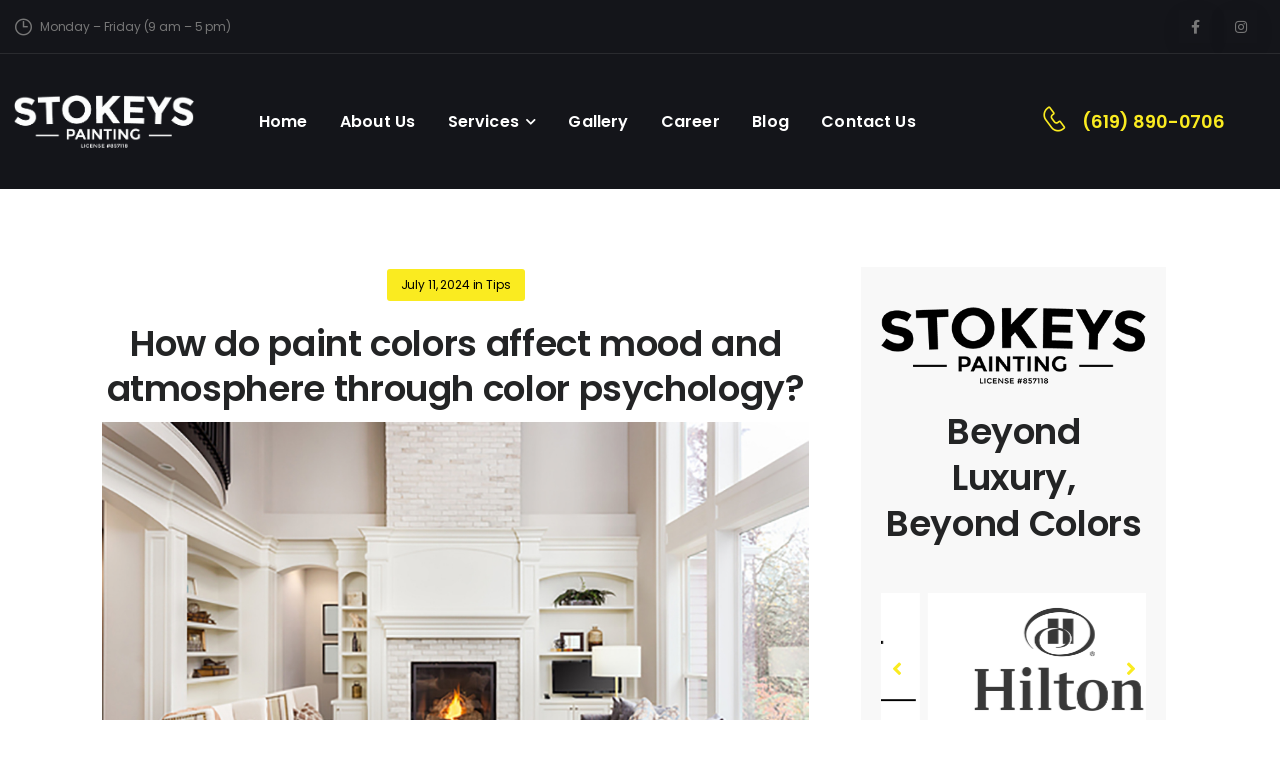

--- FILE ---
content_type: text/html; charset=UTF-8
request_url: https://stokeyspainting.com/how-do-paint-colors-affect-mood-and-atmosphere-through-color-psychology/
body_size: 22744
content:
<!DOCTYPE html>
<html lang="en" prefix="og: http://ogp.me/ns# fb: http://ogp.me/ns/fb#">
<head>
<!-- Google tag (gtag.js) -->
<script async src="https://www.googletagmanager.com/gtag/js?id=G-EW346E9JSN"></script>
<script>
window.dataLayer = window.dataLayer || [];
function gtag(){dataLayer.push(arguments);}
gtag('js', new Date());
gtag('config', 'G-EW346E9JSN');
</script>
<meta charset="UTF-8" />
<meta name="viewport" content="width=device-width, initial-scale=1.0, minimum-scale=1.0" />
<!-- Google Tag Manager -->
<script>(function(w,d,s,l,i){w[l]=w[l]||[];w[l].push({'gtm.start':
new Date().getTime(),event:'gtm.js'});var f=d.getElementsByTagName(s)[0],
j=d.createElement(s),dl=l!='dataLayer'?'&l='+l:'';j.async=true;j.src=
'https://www.googletagmanager.com/gtm.js?id='+i+dl;f.parentNode.insertBefore(j,f);
})(window,document,'script','dataLayer','GTM-NMBXN3HF');</script>
<!-- End Google Tag Manager -->
<link rel="profile" href="http://gmpg.org/xfn/11" />
<link rel="pingback" href="https://stokeyspainting.com/xmlrpc.php" />
<link rel="shortcut icon" href="https://stokeyspainting.com/wp-content/themes/u-design/assets/images/favicon.png" type="image/x-icon" />
<link rel="preload" href="https://stokeyspainting.com/wp-content/themes/u-design/assets/vendor/wpalpha-icons/fonts/alpha.ttf?png09e" as="font" type="font/ttf" crossorigin><link rel="preload" href="https://stokeyspainting.com/wp-content/themes/u-design/assets/vendor/icons/fonts/udesign.ttf?y65ra8" as="font" type="font/ttf" crossorigin><link rel="preload" href="https://stokeyspainting.com/wp-content/themes/u-design/assets/vendor/fontawesome-free/webfonts/fa-solid-900.woff2" as="font" type="font/woff2" crossorigin>
<style id="alpha-critical-css">body{opacity: 0; overflow-x: hidden}</style>
<meta name='robots' content='index, follow, max-image-preview:large, max-snippet:-1, max-video-preview:-1' />
<!-- This site is optimized with the Yoast SEO Premium plugin v26.7 (Yoast SEO v26.7) - https://yoast.com/wordpress/plugins/seo/ -->
<title>How Paint Colors Affect Mood &amp; Atmosphere: Color Psychology</title>
<meta name="description" content="Discover how paint colors influence mood &amp; atmosphere through color psychology. Learn which colors are perfect for energizing, calming, or balancing your space." />
<link rel="canonical" href="https://stokeyspainting.com/how-do-paint-colors-affect-mood-and-atmosphere-through-color-psychology/" />
<meta property="og:locale" content="en_US" />
<meta property="og:type" content="article" />
<meta property="og:title" content="How do paint colors affect mood and atmosphere through color psychology? - Stokeys Painting: Beyond Luxury, Beyond Colors" />
<meta property="og:description" content="Discover how paint colors influence mood &amp; atmosphere through color psychology. Learn which colors are perfect for energizing, calming, or balancing your space." />
<meta property="og:url" content="https://stokeyspainting.com/how-do-paint-colors-affect-mood-and-atmosphere-through-color-psychology/" />
<meta property="og:site_name" content="Stokeys Painting: Beyond Luxury, Beyond Colors" />
<meta property="article:publisher" content="https://www.facebook.com/stokeyspainting" />
<meta property="article:published_time" content="2024-07-11T06:48:45+00:00" />
<meta property="article:modified_time" content="2025-02-27T07:41:32+00:00" />
<meta property="og:image" content="https://stokeyspainting.com/wp-content/uploads/2024/07/How-do-paint-colors-affect-mood-and-atmosphere-through-color-psychology-image.jpg" />
<meta property="og:image:width" content="1000" />
<meta property="og:image:height" content="668" />
<meta property="og:image:type" content="image/jpeg" />
<meta name="author" content="admin" />
<meta name="twitter:card" content="summary_large_image" />
<script type="application/ld+json" class="yoast-schema-graph">{"@context":"https://schema.org","@graph":[{"@type":"Article","@id":"https://stokeyspainting.com/how-do-paint-colors-affect-mood-and-atmosphere-through-color-psychology/#article","isPartOf":{"@id":"https://stokeyspainting.com/how-do-paint-colors-affect-mood-and-atmosphere-through-color-psychology/"},"author":{"name":"admin","@id":"https://stokeyspainting.com/#/schema/person/f2a66aaad26f88623cb0c5e446e63c71"},"headline":"How do paint colors affect mood and atmosphere through color psychology?","datePublished":"2024-07-11T06:48:45+00:00","dateModified":"2025-02-27T07:41:32+00:00","mainEntityOfPage":{"@id":"https://stokeyspainting.com/how-do-paint-colors-affect-mood-and-atmosphere-through-color-psychology/"},"wordCount":756,"publisher":{"@id":"https://stokeyspainting.com/#organization"},"image":{"@id":"https://stokeyspainting.com/how-do-paint-colors-affect-mood-and-atmosphere-through-color-psychology/#primaryimage"},"thumbnailUrl":"https://stokeyspainting.com/wp-content/uploads/2024/07/How-do-paint-colors-affect-mood-and-atmosphere-through-color-psychology-image.jpg","articleSection":["Tips"],"inLanguage":"en"},{"@type":"WebPage","@id":"https://stokeyspainting.com/how-do-paint-colors-affect-mood-and-atmosphere-through-color-psychology/","url":"https://stokeyspainting.com/how-do-paint-colors-affect-mood-and-atmosphere-through-color-psychology/","name":"How Paint Colors Affect Mood & Atmosphere: Color Psychology","isPartOf":{"@id":"https://stokeyspainting.com/#website"},"primaryImageOfPage":{"@id":"https://stokeyspainting.com/how-do-paint-colors-affect-mood-and-atmosphere-through-color-psychology/#primaryimage"},"image":{"@id":"https://stokeyspainting.com/how-do-paint-colors-affect-mood-and-atmosphere-through-color-psychology/#primaryimage"},"thumbnailUrl":"https://stokeyspainting.com/wp-content/uploads/2024/07/How-do-paint-colors-affect-mood-and-atmosphere-through-color-psychology-image.jpg","datePublished":"2024-07-11T06:48:45+00:00","dateModified":"2025-02-27T07:41:32+00:00","description":"Discover how paint colors influence mood & atmosphere through color psychology. Learn which colors are perfect for energizing, calming, or balancing your space.","breadcrumb":{"@id":"https://stokeyspainting.com/how-do-paint-colors-affect-mood-and-atmosphere-through-color-psychology/#breadcrumb"},"inLanguage":"en","potentialAction":[{"@type":"ReadAction","target":["https://stokeyspainting.com/how-do-paint-colors-affect-mood-and-atmosphere-through-color-psychology/"]}]},{"@type":"ImageObject","inLanguage":"en","@id":"https://stokeyspainting.com/how-do-paint-colors-affect-mood-and-atmosphere-through-color-psychology/#primaryimage","url":"https://stokeyspainting.com/wp-content/uploads/2024/07/How-do-paint-colors-affect-mood-and-atmosphere-through-color-psychology-image.jpg","contentUrl":"https://stokeyspainting.com/wp-content/uploads/2024/07/How-do-paint-colors-affect-mood-and-atmosphere-through-color-psychology-image.jpg","width":1000,"height":668},{"@type":"BreadcrumbList","@id":"https://stokeyspainting.com/how-do-paint-colors-affect-mood-and-atmosphere-through-color-psychology/#breadcrumb","itemListElement":[{"@type":"ListItem","position":1,"name":"Home","item":"https://stokeyspainting.com/"},{"@type":"ListItem","position":2,"name":"Blog","item":"https://stokeyspainting.com/blog/"},{"@type":"ListItem","position":3,"name":"How do paint colors affect mood and atmosphere through color psychology?"}]},{"@type":"WebSite","@id":"https://stokeyspainting.com/#website","url":"https://stokeyspainting.com/","name":"Stokeys Painting","description":"","publisher":{"@id":"https://stokeyspainting.com/#organization"},"potentialAction":[{"@type":"SearchAction","target":{"@type":"EntryPoint","urlTemplate":"https://stokeyspainting.com/?s={search_term_string}"},"query-input":{"@type":"PropertyValueSpecification","valueRequired":true,"valueName":"search_term_string"}}],"inLanguage":"en"},{"@type":"Organization","@id":"https://stokeyspainting.com/#organization","name":"Stokey's Painting - Beyond Luxury, Beyond Colors","alternateName":"Stokey's Painting","url":"https://stokeyspainting.com/","logo":{"@type":"ImageObject","inLanguage":"en","@id":"https://stokeyspainting.com/#/schema/logo/image/","url":"https://stokeyspainting.com/wp-content/uploads/2021/07/Footer-logo-1.png","contentUrl":"https://stokeyspainting.com/wp-content/uploads/2021/07/Footer-logo-1.png","width":271,"height":79,"caption":"Stokey's Painting - Beyond Luxury, Beyond Colors"},"image":{"@id":"https://stokeyspainting.com/#/schema/logo/image/"},"sameAs":["https://www.facebook.com/stokeyspainting","https://www.instagram.com/stokeyspainting/"],"description":"Stokey's Painting is a top rated painting company servicing San Diego, CA focusing on residential and home painting and also commercial painting. We paint both interior and exteriors."},{"@type":"Person","@id":"https://stokeyspainting.com/#/schema/person/f2a66aaad26f88623cb0c5e446e63c71","name":"admin","image":{"@type":"ImageObject","inLanguage":"en","@id":"https://stokeyspainting.com/#/schema/person/image/","url":"https://secure.gravatar.com/avatar/cc44092bf6cce23426abb60109f00e57219faa8d81668363fa5b8f12f65c09c1?s=80&d=mm&r=g","contentUrl":"https://secure.gravatar.com/avatar/cc44092bf6cce23426abb60109f00e57219faa8d81668363fa5b8f12f65c09c1?s=80&d=mm&r=g","caption":"admin"},"sameAs":["https://stokeyspainting.com"],"url":"https://stokeyspainting.com/author/admin/"}]}</script>
<!-- / Yoast SEO Premium plugin. -->
<link rel='dns-prefetch' href='//www.googletagmanager.com' />
<link rel="alternate" type="application/rss+xml" title="Stokeys Painting: Beyond Luxury, Beyond Colors &raquo; Feed" href="https://stokeyspainting.com/feed/" />
<link rel="alternate" type="application/rss+xml" title="Stokeys Painting: Beyond Luxury, Beyond Colors &raquo; Comments Feed" href="https://stokeyspainting.com/comments/feed/" />
<link rel="alternate" title="oEmbed (JSON)" type="application/json+oembed" href="https://stokeyspainting.com/wp-json/oembed/1.0/embed?url=https%3A%2F%2Fstokeyspainting.com%2Fhow-do-paint-colors-affect-mood-and-atmosphere-through-color-psychology%2F" />
<link rel="alternate" title="oEmbed (XML)" type="text/xml+oembed" href="https://stokeyspainting.com/wp-json/oembed/1.0/embed?url=https%3A%2F%2Fstokeyspainting.com%2Fhow-do-paint-colors-affect-mood-and-atmosphere-through-color-psychology%2F&#038;format=xml" />
<style id='wp-img-auto-sizes-contain-inline-css'>
img:is([sizes=auto i],[sizes^="auto," i]){contain-intrinsic-size:3000px 1500px}
/*# sourceURL=wp-img-auto-sizes-contain-inline-css */
</style>
<!-- <link rel='stylesheet' id='wp-block-library-css' href='https://stokeyspainting.com/wp-includes/css/dist/block-library/style.min.css?ver=6.9' media='all' /> -->
<link rel="stylesheet" type="text/css" href="//stokeyspainting.com/wp-content/cache/wpfc-minified/9idweztp/l9u7.css" media="all"/>
<style id='wp-block-library-theme-inline-css'>
.wp-block-audio :where(figcaption){color:#555;font-size:13px;text-align:center}.is-dark-theme .wp-block-audio :where(figcaption){color:#ffffffa6}.wp-block-audio{margin:0 0 1em}.wp-block-code{border:1px solid #ccc;border-radius:4px;font-family:Menlo,Consolas,monaco,monospace;padding:.8em 1em}.wp-block-embed :where(figcaption){color:#555;font-size:13px;text-align:center}.is-dark-theme .wp-block-embed :where(figcaption){color:#ffffffa6}.wp-block-embed{margin:0 0 1em}.blocks-gallery-caption{color:#555;font-size:13px;text-align:center}.is-dark-theme .blocks-gallery-caption{color:#ffffffa6}:root :where(.wp-block-image figcaption){color:#555;font-size:13px;text-align:center}.is-dark-theme :root :where(.wp-block-image figcaption){color:#ffffffa6}.wp-block-image{margin:0 0 1em}.wp-block-pullquote{border-bottom:4px solid;border-top:4px solid;color:currentColor;margin-bottom:1.75em}.wp-block-pullquote :where(cite),.wp-block-pullquote :where(footer),.wp-block-pullquote__citation{color:currentColor;font-size:.8125em;font-style:normal;text-transform:uppercase}.wp-block-quote{border-left:.25em solid;margin:0 0 1.75em;padding-left:1em}.wp-block-quote cite,.wp-block-quote footer{color:currentColor;font-size:.8125em;font-style:normal;position:relative}.wp-block-quote:where(.has-text-align-right){border-left:none;border-right:.25em solid;padding-left:0;padding-right:1em}.wp-block-quote:where(.has-text-align-center){border:none;padding-left:0}.wp-block-quote.is-large,.wp-block-quote.is-style-large,.wp-block-quote:where(.is-style-plain){border:none}.wp-block-search .wp-block-search__label{font-weight:700}.wp-block-search__button{border:1px solid #ccc;padding:.375em .625em}:where(.wp-block-group.has-background){padding:1.25em 2.375em}.wp-block-separator.has-css-opacity{opacity:.4}.wp-block-separator{border:none;border-bottom:2px solid;margin-left:auto;margin-right:auto}.wp-block-separator.has-alpha-channel-opacity{opacity:1}.wp-block-separator:not(.is-style-wide):not(.is-style-dots){width:100px}.wp-block-separator.has-background:not(.is-style-dots){border-bottom:none;height:1px}.wp-block-separator.has-background:not(.is-style-wide):not(.is-style-dots){height:2px}.wp-block-table{margin:0 0 1em}.wp-block-table td,.wp-block-table th{word-break:normal}.wp-block-table :where(figcaption){color:#555;font-size:13px;text-align:center}.is-dark-theme .wp-block-table :where(figcaption){color:#ffffffa6}.wp-block-video :where(figcaption){color:#555;font-size:13px;text-align:center}.is-dark-theme .wp-block-video :where(figcaption){color:#ffffffa6}.wp-block-video{margin:0 0 1em}:root :where(.wp-block-template-part.has-background){margin-bottom:0;margin-top:0;padding:1.25em 2.375em}
/*# sourceURL=/wp-includes/css/dist/block-library/theme.min.css */
</style>
<style id='classic-theme-styles-inline-css'>
/*! This file is auto-generated */
.wp-block-button__link{color:#fff;background-color:#32373c;border-radius:9999px;box-shadow:none;text-decoration:none;padding:calc(.667em + 2px) calc(1.333em + 2px);font-size:1.125em}.wp-block-file__button{background:#32373c;color:#fff;text-decoration:none}
/*# sourceURL=/wp-includes/css/classic-themes.min.css */
</style>
<style id='global-styles-inline-css'>
:root{--wp--preset--aspect-ratio--square: 1;--wp--preset--aspect-ratio--4-3: 4/3;--wp--preset--aspect-ratio--3-4: 3/4;--wp--preset--aspect-ratio--3-2: 3/2;--wp--preset--aspect-ratio--2-3: 2/3;--wp--preset--aspect-ratio--16-9: 16/9;--wp--preset--aspect-ratio--9-16: 9/16;--wp--preset--color--black: #000000;--wp--preset--color--cyan-bluish-gray: #abb8c3;--wp--preset--color--white: #fff;--wp--preset--color--pale-pink: #f78da7;--wp--preset--color--vivid-red: #cf2e2e;--wp--preset--color--luminous-vivid-orange: #ff6900;--wp--preset--color--luminous-vivid-amber: #fcb900;--wp--preset--color--light-green-cyan: #7bdcb5;--wp--preset--color--vivid-green-cyan: #00d084;--wp--preset--color--pale-cyan-blue: #8ed1fc;--wp--preset--color--vivid-cyan-blue: #0693e3;--wp--preset--color--vivid-purple: #9b51e0;--wp--preset--color--primary: #faeb20;--wp--preset--color--secondary: #323334;--wp--preset--color--alert: ;--wp--preset--color--dark: #333;--wp--preset--color--font: #666;--wp--preset--color--transparent: transparent;--wp--preset--gradient--vivid-cyan-blue-to-vivid-purple: linear-gradient(135deg,rgb(6,147,227) 0%,rgb(155,81,224) 100%);--wp--preset--gradient--light-green-cyan-to-vivid-green-cyan: linear-gradient(135deg,rgb(122,220,180) 0%,rgb(0,208,130) 100%);--wp--preset--gradient--luminous-vivid-amber-to-luminous-vivid-orange: linear-gradient(135deg,rgb(252,185,0) 0%,rgb(255,105,0) 100%);--wp--preset--gradient--luminous-vivid-orange-to-vivid-red: linear-gradient(135deg,rgb(255,105,0) 0%,rgb(207,46,46) 100%);--wp--preset--gradient--very-light-gray-to-cyan-bluish-gray: linear-gradient(135deg,rgb(238,238,238) 0%,rgb(169,184,195) 100%);--wp--preset--gradient--cool-to-warm-spectrum: linear-gradient(135deg,rgb(74,234,220) 0%,rgb(151,120,209) 20%,rgb(207,42,186) 40%,rgb(238,44,130) 60%,rgb(251,105,98) 80%,rgb(254,248,76) 100%);--wp--preset--gradient--blush-light-purple: linear-gradient(135deg,rgb(255,206,236) 0%,rgb(152,150,240) 100%);--wp--preset--gradient--blush-bordeaux: linear-gradient(135deg,rgb(254,205,165) 0%,rgb(254,45,45) 50%,rgb(107,0,62) 100%);--wp--preset--gradient--luminous-dusk: linear-gradient(135deg,rgb(255,203,112) 0%,rgb(199,81,192) 50%,rgb(65,88,208) 100%);--wp--preset--gradient--pale-ocean: linear-gradient(135deg,rgb(255,245,203) 0%,rgb(182,227,212) 50%,rgb(51,167,181) 100%);--wp--preset--gradient--electric-grass: linear-gradient(135deg,rgb(202,248,128) 0%,rgb(113,206,126) 100%);--wp--preset--gradient--midnight: linear-gradient(135deg,rgb(2,3,129) 0%,rgb(40,116,252) 100%);--wp--preset--font-size--small: 15px;--wp--preset--font-size--medium: 24px;--wp--preset--font-size--large: 30px;--wp--preset--font-size--x-large: 42px;--wp--preset--font-size--normal: 18px;--wp--preset--font-size--huge: 34px;--wp--preset--spacing--20: 0.44rem;--wp--preset--spacing--30: 0.67rem;--wp--preset--spacing--40: 1rem;--wp--preset--spacing--50: 1.5rem;--wp--preset--spacing--60: 2.25rem;--wp--preset--spacing--70: 3.38rem;--wp--preset--spacing--80: 5.06rem;--wp--preset--shadow--natural: 6px 6px 9px rgba(0, 0, 0, 0.2);--wp--preset--shadow--deep: 12px 12px 50px rgba(0, 0, 0, 0.4);--wp--preset--shadow--sharp: 6px 6px 0px rgba(0, 0, 0, 0.2);--wp--preset--shadow--outlined: 6px 6px 0px -3px rgb(255, 255, 255), 6px 6px rgb(0, 0, 0);--wp--preset--shadow--crisp: 6px 6px 0px rgb(0, 0, 0);}:where(.is-layout-flex){gap: 0.5em;}:where(.is-layout-grid){gap: 0.5em;}body .is-layout-flex{display: flex;}.is-layout-flex{flex-wrap: wrap;align-items: center;}.is-layout-flex > :is(*, div){margin: 0;}body .is-layout-grid{display: grid;}.is-layout-grid > :is(*, div){margin: 0;}:where(.wp-block-columns.is-layout-flex){gap: 2em;}:where(.wp-block-columns.is-layout-grid){gap: 2em;}:where(.wp-block-post-template.is-layout-flex){gap: 1.25em;}:where(.wp-block-post-template.is-layout-grid){gap: 1.25em;}.has-black-color{color: var(--wp--preset--color--black) !important;}.has-cyan-bluish-gray-color{color: var(--wp--preset--color--cyan-bluish-gray) !important;}.has-white-color{color: var(--wp--preset--color--white) !important;}.has-pale-pink-color{color: var(--wp--preset--color--pale-pink) !important;}.has-vivid-red-color{color: var(--wp--preset--color--vivid-red) !important;}.has-luminous-vivid-orange-color{color: var(--wp--preset--color--luminous-vivid-orange) !important;}.has-luminous-vivid-amber-color{color: var(--wp--preset--color--luminous-vivid-amber) !important;}.has-light-green-cyan-color{color: var(--wp--preset--color--light-green-cyan) !important;}.has-vivid-green-cyan-color{color: var(--wp--preset--color--vivid-green-cyan) !important;}.has-pale-cyan-blue-color{color: var(--wp--preset--color--pale-cyan-blue) !important;}.has-vivid-cyan-blue-color{color: var(--wp--preset--color--vivid-cyan-blue) !important;}.has-vivid-purple-color{color: var(--wp--preset--color--vivid-purple) !important;}.has-black-background-color{background-color: var(--wp--preset--color--black) !important;}.has-cyan-bluish-gray-background-color{background-color: var(--wp--preset--color--cyan-bluish-gray) !important;}.has-white-background-color{background-color: var(--wp--preset--color--white) !important;}.has-pale-pink-background-color{background-color: var(--wp--preset--color--pale-pink) !important;}.has-vivid-red-background-color{background-color: var(--wp--preset--color--vivid-red) !important;}.has-luminous-vivid-orange-background-color{background-color: var(--wp--preset--color--luminous-vivid-orange) !important;}.has-luminous-vivid-amber-background-color{background-color: var(--wp--preset--color--luminous-vivid-amber) !important;}.has-light-green-cyan-background-color{background-color: var(--wp--preset--color--light-green-cyan) !important;}.has-vivid-green-cyan-background-color{background-color: var(--wp--preset--color--vivid-green-cyan) !important;}.has-pale-cyan-blue-background-color{background-color: var(--wp--preset--color--pale-cyan-blue) !important;}.has-vivid-cyan-blue-background-color{background-color: var(--wp--preset--color--vivid-cyan-blue) !important;}.has-vivid-purple-background-color{background-color: var(--wp--preset--color--vivid-purple) !important;}.has-black-border-color{border-color: var(--wp--preset--color--black) !important;}.has-cyan-bluish-gray-border-color{border-color: var(--wp--preset--color--cyan-bluish-gray) !important;}.has-white-border-color{border-color: var(--wp--preset--color--white) !important;}.has-pale-pink-border-color{border-color: var(--wp--preset--color--pale-pink) !important;}.has-vivid-red-border-color{border-color: var(--wp--preset--color--vivid-red) !important;}.has-luminous-vivid-orange-border-color{border-color: var(--wp--preset--color--luminous-vivid-orange) !important;}.has-luminous-vivid-amber-border-color{border-color: var(--wp--preset--color--luminous-vivid-amber) !important;}.has-light-green-cyan-border-color{border-color: var(--wp--preset--color--light-green-cyan) !important;}.has-vivid-green-cyan-border-color{border-color: var(--wp--preset--color--vivid-green-cyan) !important;}.has-pale-cyan-blue-border-color{border-color: var(--wp--preset--color--pale-cyan-blue) !important;}.has-vivid-cyan-blue-border-color{border-color: var(--wp--preset--color--vivid-cyan-blue) !important;}.has-vivid-purple-border-color{border-color: var(--wp--preset--color--vivid-purple) !important;}.has-vivid-cyan-blue-to-vivid-purple-gradient-background{background: var(--wp--preset--gradient--vivid-cyan-blue-to-vivid-purple) !important;}.has-light-green-cyan-to-vivid-green-cyan-gradient-background{background: var(--wp--preset--gradient--light-green-cyan-to-vivid-green-cyan) !important;}.has-luminous-vivid-amber-to-luminous-vivid-orange-gradient-background{background: var(--wp--preset--gradient--luminous-vivid-amber-to-luminous-vivid-orange) !important;}.has-luminous-vivid-orange-to-vivid-red-gradient-background{background: var(--wp--preset--gradient--luminous-vivid-orange-to-vivid-red) !important;}.has-very-light-gray-to-cyan-bluish-gray-gradient-background{background: var(--wp--preset--gradient--very-light-gray-to-cyan-bluish-gray) !important;}.has-cool-to-warm-spectrum-gradient-background{background: var(--wp--preset--gradient--cool-to-warm-spectrum) !important;}.has-blush-light-purple-gradient-background{background: var(--wp--preset--gradient--blush-light-purple) !important;}.has-blush-bordeaux-gradient-background{background: var(--wp--preset--gradient--blush-bordeaux) !important;}.has-luminous-dusk-gradient-background{background: var(--wp--preset--gradient--luminous-dusk) !important;}.has-pale-ocean-gradient-background{background: var(--wp--preset--gradient--pale-ocean) !important;}.has-electric-grass-gradient-background{background: var(--wp--preset--gradient--electric-grass) !important;}.has-midnight-gradient-background{background: var(--wp--preset--gradient--midnight) !important;}.has-small-font-size{font-size: var(--wp--preset--font-size--small) !important;}.has-medium-font-size{font-size: var(--wp--preset--font-size--medium) !important;}.has-large-font-size{font-size: var(--wp--preset--font-size--large) !important;}.has-x-large-font-size{font-size: var(--wp--preset--font-size--x-large) !important;}
:where(.wp-block-post-template.is-layout-flex){gap: 1.25em;}:where(.wp-block-post-template.is-layout-grid){gap: 1.25em;}
:where(.wp-block-term-template.is-layout-flex){gap: 1.25em;}:where(.wp-block-term-template.is-layout-grid){gap: 1.25em;}
:where(.wp-block-columns.is-layout-flex){gap: 2em;}:where(.wp-block-columns.is-layout-grid){gap: 2em;}
:root :where(.wp-block-pullquote){font-size: 1.5em;line-height: 1.6;}
/*# sourceURL=global-styles-inline-css */
</style>
<!-- <link rel='stylesheet' id='sp-lc-swiper-css' href='https://stokeyspainting.com/wp-content/plugins/logo-carousel-free/public/assets/css/swiper-bundle.min.css?ver=3.6.10' media='all' /> -->
<!-- <link rel='stylesheet' id='sp-lc-font-awesome-css' href='https://stokeyspainting.com/wp-content/plugins/logo-carousel-free/public/assets/css/font-awesome.min.css?ver=3.6.10' media='all' /> -->
<!-- <link rel='stylesheet' id='sp-lc-style-css' href='https://stokeyspainting.com/wp-content/plugins/logo-carousel-free/public/assets/css/style.min.css?ver=3.6.10' media='all' /> -->
<link rel="stylesheet" type="text/css" href="//stokeyspainting.com/wp-content/cache/wpfc-minified/g16ebqg/l9u7.css" media="all"/>
<style id='sp-lc-style-inline-css'>
div#logo-carousel-free-8126.logo-carousel-free .sp-lc-logo{border: 1px none #dddddd;border-radius: 0px;overflow: hidden;}div#logo-carousel-free-8126.logo-carousel-free .sp-lc-logo:hover{border-color: #16a08b;}#logo-carousel-free-8126.sp-lc-container .sp-logo-carousel {padding-top: 46px;}#logo-carousel-free-8126.sp-lc-container .sp-lc-button-prev,#logo-carousel-free-8126.sp-lc-container .sp-lc-button-next {color: #faeb20;background: transparent;border: 0px none #aaaaaa;line-height: 30px;}#logo-carousel-free-8126.sp-lc-container .sp-lc-button-prev:hover,#logo-carousel-free-8126.sp-lc-container .sp-lc-button-next:hover{background-color: ;color: ;border-color: #16a08b;}@media only screen and (max-width: 576px) {} .logo-carousel-free-area#logo-carousel-free-8126{position: relative;}#lcp-preloader-8126{position: absolute;left: 0;top: 0;height: 100%;width: 100%;text-align: center;display: flex;align-items: center;justify-content: center;background: #fff;z-index: 9999;} .logo-carousel-free-area#logo-carousel-free-8126 .sp-logo-carousel-section-title{margin-bottom: 30px;}#logo-carousel-free-8126 .sp-lc-grid-container { justify-content: left; align-items: center; } #logo-carousel-free-8126 .swiper-wrapper .swiper-slide { align-self: center; }#logo-carousel-free-8126 .sp-lc-grid-container {margin-left: -4px;margin-right: -4px;width: calc( 100% + 8px);}#logo-carousel-free-8126 .sp-lc-grid-container [class*="lc-col"] {padding-left: 4px;padding-right: 4px;padding-bottom: 8px;}@media screen and (min-width: 1200px ){.logo-carousel-free-area#logo-carousel-free-8126 .sp-logo-carousel:not([class*="-initialized"]) > .swiper-wrapper {display: flex;width: calc( 100% + 8px );}.logo-carousel-free-area#logo-carousel-free-8126 .sp-logo-carousel:not([class*="-initialized"]) > .swiper-wrapper > .swiper-slide {width: 100%;padding-right: 8px;}}
/*# sourceURL=sp-lc-style-inline-css */
</style>
<!-- <link rel='stylesheet' id='eae-css-css' href='https://stokeyspainting.com/wp-content/plugins/addon-elements-for-elementor-page-builder/assets/css/eae.min.css?ver=1.14.4' media='all' /> -->
<!-- <link rel='stylesheet' id='eae-peel-css-css' href='https://stokeyspainting.com/wp-content/plugins/addon-elements-for-elementor-page-builder/assets/lib/peel/peel.css?ver=1.14.4' media='all' /> -->
<!-- <link rel='stylesheet' id='font-awesome-4-shim-css' href='https://stokeyspainting.com/wp-content/plugins/elementor/assets/lib/font-awesome/css/v4-shims.min.css?ver=1.0' media='all' /> -->
<!-- <link rel='stylesheet' id='font-awesome-5-all-css' href='https://stokeyspainting.com/wp-content/plugins/elementor/assets/lib/font-awesome/css/all.min.css?ver=1.0' media='all' /> -->
<!-- <link rel='stylesheet' id='vegas-css-css' href='https://stokeyspainting.com/wp-content/plugins/addon-elements-for-elementor-page-builder/assets/lib/vegas/vegas.min.css?ver=2.4.0' media='all' /> -->
<!-- <link rel='stylesheet' id='elementor-frontend-css' href='https://stokeyspainting.com/wp-content/uploads/elementor/css/custom-frontend.min.css?ver=1768890518' media='all' /> -->
<!-- <link rel='stylesheet' id='widget-heading-css' href='https://stokeyspainting.com/wp-content/plugins/elementor/assets/css/widget-heading.min.css?ver=3.34.1' media='all' /> -->
<link rel="stylesheet" type="text/css" href="//stokeyspainting.com/wp-content/cache/wpfc-minified/etiokc10/lahj.css" media="all"/>
<link rel='stylesheet' id='elementor-post-3-css' href='https://stokeyspainting.com/wp-content/uploads/elementor/css/post-3.css?ver=1768890518' media='all' />
<!-- <link rel='stylesheet' id='alpha-elementor-style-css' href='https://stokeyspainting.com/wp-content/plugins/u-design-core/framework/plugins/elementor/assets/elementor.min.css?ver=6.9' media='all' /> -->
<!-- <link rel='stylesheet' id='alpha-magnific-popup-css' href='https://stokeyspainting.com/wp-content/themes/u-design/assets/vendor/jquery.magnific-popup/magnific-popup.min.css?ver=1.0' media='all' /> -->
<!-- <link rel='stylesheet' id='alpha-elementor-extend-style-css' href='https://stokeyspainting.com/wp-content/plugins/u-design-core/inc/plugins/elementor/assets/elementor-extend.min.css?ver=6.9' media='all' /> -->
<!-- <link rel='stylesheet' id='styles-child-css' href='https://stokeyspainting.com/wp-content/themes/udesign-child/style.css?ver=6.9' media='all' /> -->
<link rel="stylesheet" type="text/css" href="//stokeyspainting.com/wp-content/cache/wpfc-minified/mji9abv0/l9u7.css" media="all"/>
<script src='//stokeyspainting.com/wp-content/cache/wpfc-minified/ee8arcnx/l9u7.js' type="text/javascript"></script>
<!-- <script src="https://stokeyspainting.com/wp-content/plugins/addon-elements-for-elementor-page-builder/assets/js/iconHelper.js?ver=1.0" id="eae-iconHelper-js"></script> -->
<!-- Google tag (gtag.js) snippet added by Site Kit -->
<!-- Google Analytics snippet added by Site Kit -->
<script src="https://www.googletagmanager.com/gtag/js?id=GT-KT59THQG" id="google_gtagjs-js" async></script>
<script id="google_gtagjs-js-after">
window.dataLayer = window.dataLayer || [];function gtag(){dataLayer.push(arguments);}
gtag("set","linker",{"domains":["stokeyspainting.com"]});
gtag("js", new Date());
gtag("set", "developer_id.dZTNiMT", true);
gtag("config", "GT-KT59THQG");
window._googlesitekit = window._googlesitekit || {}; window._googlesitekit.throttledEvents = []; window._googlesitekit.gtagEvent = (name, data) => { var key = JSON.stringify( { name, data } ); if ( !! window._googlesitekit.throttledEvents[ key ] ) { return; } window._googlesitekit.throttledEvents[ key ] = true; setTimeout( () => { delete window._googlesitekit.throttledEvents[ key ]; }, 5 ); gtag( "event", name, { ...data, event_source: "site-kit" } ); }; 
//# sourceURL=google_gtagjs-js-after
</script>
<link rel="https://api.w.org/" href="https://stokeyspainting.com/wp-json/" /><link rel="alternate" title="JSON" type="application/json" href="https://stokeyspainting.com/wp-json/wp/v2/posts/7231" /><link rel="EditURI" type="application/rsd+xml" title="RSD" href="https://stokeyspainting.com/xmlrpc.php?rsd" />
<meta name="generator" content="WordPress 6.9" />
<link rel='shortlink' href='https://stokeyspainting.com/?p=7231' />
<meta name="generator" content="Site Kit by Google 1.170.0" /><meta name="generator" content="Elementor 3.34.1; features: e_font_icon_svg, additional_custom_breakpoints; settings: css_print_method-external, google_font-enabled, font_display-swap">
<style>
.e-con.e-parent:nth-of-type(n+4):not(.e-lazyloaded):not(.e-no-lazyload),
.e-con.e-parent:nth-of-type(n+4):not(.e-lazyloaded):not(.e-no-lazyload) * {
background-image: none !important;
}
@media screen and (max-height: 1024px) {
.e-con.e-parent:nth-of-type(n+3):not(.e-lazyloaded):not(.e-no-lazyload),
.e-con.e-parent:nth-of-type(n+3):not(.e-lazyloaded):not(.e-no-lazyload) * {
background-image: none !important;
}
}
@media screen and (max-height: 640px) {
.e-con.e-parent:nth-of-type(n+2):not(.e-lazyloaded):not(.e-no-lazyload),
.e-con.e-parent:nth-of-type(n+2):not(.e-lazyloaded):not(.e-no-lazyload) * {
background-image: none !important;
}
}
</style>
<!-- Google Tag Manager snippet added by Site Kit -->
<script>
( function( w, d, s, l, i ) {
w[l] = w[l] || [];
w[l].push( {'gtm.start': new Date().getTime(), event: 'gtm.js'} );
var f = d.getElementsByTagName( s )[0],
j = d.createElement( s ), dl = l != 'dataLayer' ? '&l=' + l : '';
j.async = true;
j.src = 'https://www.googletagmanager.com/gtm.js?id=' + i + dl;
f.parentNode.insertBefore( j, f );
} )( window, document, 'script', 'dataLayer', 'GTM-NMBXN3HF' );
</script>
<!-- End Google Tag Manager snippet added by Site Kit -->
<meta name="generator" content="Powered by Slider Revolution 6.7.40 - responsive, Mobile-Friendly Slider Plugin for WordPress with comfortable drag and drop interface." />
<link rel="icon" href="https://stokeyspainting.com/wp-content/uploads/2024/02/favicon.ico" sizes="32x32" />
<link rel="icon" href="https://stokeyspainting.com/wp-content/uploads/2024/02/favicon.ico" sizes="192x192" />
<link rel="apple-touch-icon" href="https://stokeyspainting.com/wp-content/uploads/2024/02/favicon.ico" />
<meta name="msapplication-TileImage" content="https://stokeyspainting.com/wp-content/uploads/2024/02/favicon.ico" />
<script>function setREVStartSize(e){
//window.requestAnimationFrame(function() {
window.RSIW = window.RSIW===undefined ? window.innerWidth : window.RSIW;
window.RSIH = window.RSIH===undefined ? window.innerHeight : window.RSIH;
try {
var pw = document.getElementById(e.c).parentNode.offsetWidth,
newh;
pw = pw===0 || isNaN(pw) || (e.l=="fullwidth" || e.layout=="fullwidth") ? window.RSIW : pw;
e.tabw = e.tabw===undefined ? 0 : parseInt(e.tabw);
e.thumbw = e.thumbw===undefined ? 0 : parseInt(e.thumbw);
e.tabh = e.tabh===undefined ? 0 : parseInt(e.tabh);
e.thumbh = e.thumbh===undefined ? 0 : parseInt(e.thumbh);
e.tabhide = e.tabhide===undefined ? 0 : parseInt(e.tabhide);
e.thumbhide = e.thumbhide===undefined ? 0 : parseInt(e.thumbhide);
e.mh = e.mh===undefined || e.mh=="" || e.mh==="auto" ? 0 : parseInt(e.mh,0);
if(e.layout==="fullscreen" || e.l==="fullscreen")
newh = Math.max(e.mh,window.RSIH);
else{
e.gw = Array.isArray(e.gw) ? e.gw : [e.gw];
for (var i in e.rl) if (e.gw[i]===undefined || e.gw[i]===0) e.gw[i] = e.gw[i-1];
e.gh = e.el===undefined || e.el==="" || (Array.isArray(e.el) && e.el.length==0)? e.gh : e.el;
e.gh = Array.isArray(e.gh) ? e.gh : [e.gh];
for (var i in e.rl) if (e.gh[i]===undefined || e.gh[i]===0) e.gh[i] = e.gh[i-1];
var nl = new Array(e.rl.length),
ix = 0,
sl;
e.tabw = e.tabhide>=pw ? 0 : e.tabw;
e.thumbw = e.thumbhide>=pw ? 0 : e.thumbw;
e.tabh = e.tabhide>=pw ? 0 : e.tabh;
e.thumbh = e.thumbhide>=pw ? 0 : e.thumbh;
for (var i in e.rl) nl[i] = e.rl[i]<window.RSIW ? 0 : e.rl[i];
sl = nl[0];
for (var i in nl) if (sl>nl[i] && nl[i]>0) { sl = nl[i]; ix=i;}
var m = pw>(e.gw[ix]+e.tabw+e.thumbw) ? 1 : (pw-(e.tabw+e.thumbw)) / (e.gw[ix]);
newh =  (e.gh[ix] * m) + (e.tabh + e.thumbh);
}
var el = document.getElementById(e.c);
if (el!==null && el) el.style.height = newh+"px";
el = document.getElementById(e.c+"_wrapper");
if (el!==null && el) {
el.style.height = newh+"px";
el.style.display = "block";
}
} catch(e){
console.log("Failure at Presize of Slider:" + e)
}
//});
};</script>
<style id="kirki-inline-styles"></style>	</head>
<body class="wp-singular post-template-default single single-post postid-7231 single-format-standard wp-custom-logo wp-embed-responsive wp-theme-u-design wp-child-theme-udesign-child alpha-single-post-layout elementor-default elementor-kit-3 elementor-page elementor-page-7231">
<!-- Google Tag Manager (noscript) snippet added by Site Kit -->
<noscript>
<iframe src="https://www.googletagmanager.com/ns.html?id=GTM-NMBXN3HF" height="0" width="0" style="display:none;visibility:hidden"></iframe>
</noscript>
<!-- End Google Tag Manager (noscript) snippet added by Site Kit -->
<!-- Google Tag Manager (noscript) -->
<noscript><iframe src="https://www.googletagmanager.com/ns.html?id=GTM-NMBXN3HF"
height="0" width="0" style="display:none;visibility:hidden"></iframe></noscript>
<!-- End Google Tag Manager (noscript) -->
<div class="page-wrapper">
<header class="header custom-header header-5" id="header"><div class="alpha-block" data-block-id="5">		<div data-elementor-type="wp-post" data-elementor-id="5" class="elementor elementor-5">
<div class="has_eae_slider  elementor-section elementor-top-section elementor-element elementor-element-7f592aa elementor-section-content-middle elementor-section-full_width elementor-section-height-default elementor-section-height-default smart-sticky-default" data-eae-slider="35332" data-id="7f592aa" data-element_type="section" data-settings="{&quot;background_background&quot;:&quot;classic&quot;}">
<div class="elementor-container elementor-column-gap-no">
<div class="has_eae_slider  elementor-column elementor-col-flex-1 elementor-top-column elementor-element elementor-element-241158f overflow-hidden " data-eae-slider="14976" data-id="241158f" data-element_type="column">
<div class="elementor-widget-wrap elementor-element-populated">
<div class="elementor-element elementor-element-6c144e0 elementor-icon-list--layout-traditional elementor-widget elementor-widget-udesign_widget_iconlist" data-id="6c144e0" data-element_type="widget" data-widget_type="udesign_widget_iconlist.default">
<div class="elementor-widget-container">
<ul class="elementor-icon-list-items">
<li class="elementor-icon-list-item elementor-repeater-item-c747fde">
<span class="elementor-icon-list-icon">
<i aria-hidden="true" class="  u-icon-clock"></i>				</span>
<span class="elementor-icon-list-text">Monday – Friday (9 am – 5 pm)</span>
</li>
</ul>
</div>
</div>
</div>
</div>
<div class="has_eae_slider  elementor-column elementor-col-flex-auto elementor-top-column elementor-element elementor-element-7193549 " data-eae-slider="50329" data-id="7193549" data-element_type="column">
<div class="elementor-widget-wrap elementor-element-populated">
<div class="elementor-element elementor-element-08cc6f7 elementor-icon-list--layout-inline ch-max-help elementor-hidden-desktop elementor-hidden-laptop elementor-hidden-tablet_extra elementor-hidden-tablet elementor-hidden-mobile elementor-widget elementor-widget-udesign_widget_iconlist" data-id="08cc6f7" data-element_type="widget" data-widget_type="udesign_widget_iconlist.default">
<div class="elementor-widget-container">
<ul class="elementor-icon-list-items elementor-inline-items">
<li class="elementor-icon-list-item elementor-inline-item elementor-repeater-item-3f43f63">
<a href="https://d-themes.com/wordpress/udesign/build/contact-us/">				<span class="elementor-icon-list-icon">
<i aria-hidden="true" class="  u-icon-exclamation"></i>				</span>
<span class="elementor-icon-list-text">Need Help</span>
</a>
</li>
</ul>
</div>
</div>
<div class="elementor-element elementor-element-1bffe9c elementor-hidden-tablet elementor-hidden-phone elementor-widget elementor-widget-udesign_widget_share" data-id="1bffe9c" data-element_type="widget" data-widget_type="udesign_widget_share.default">
<div class="elementor-widget-container">
<div class="social-icons">
<a href="https://www.facebook.com/stokeyspainting/" class="social-icon boxed use-hover  social-facebook" target="_blank" title="facebook" rel="noopener noreferrer"><i class="fab fa-facebook-f"></i></a><a href="https://www.instagram.com/stokeyspainting/" class="social-icon boxed use-hover  social-instagram" target="_blank" title="instagram" rel="noopener noreferrer"><i class="fab fa-instagram"></i></a></div>
</div>
</div>
</div>
</div>
</div>
</div>
<div class="has_eae_slider  sticky-content fix-top elementor-section elementor-top-section elementor-element elementor-element-a5d70e7 elementor-section-content-middle sticky-content-yes elementor-section-full_width elementor-section-height-default elementor-section-height-default smart-sticky-default" data-eae-slider="67849" data-sticky-options="{&#039;scrollMode&#039;: false}" data-id="a5d70e7" data-element_type="section" data-settings="{&quot;background_background&quot;:&quot;classic&quot;}">
<div class="elementor-container elementor-column-gap-default">
<div class="has_eae_slider  elementor-column elementor-col-100 elementor-top-column elementor-element elementor-element-d96284f flex-1 " data-eae-slider="32322" data-id="d96284f" data-element_type="column">
<div class="elementor-widget-wrap elementor-element-populated">
<div class="elementor-element elementor-element-3ca652c elementor-widget elementor-widget-udesign_header_mmenu_toggle" data-id="3ca652c" data-element_type="widget" data-widget_type="udesign_header_mmenu_toggle.default">
<div class="elementor-widget-container">
<a href="#" class="mobile-menu-toggle d-lg-none direction-start" aria-label="Mobile Menu" data-skin="dark">
<i class="mmenu-show-icon a-icon-hamburger"></i>
</a>
</div>
</div>
<div class="elementor-element elementor-element-61e81eb me-xl-7 me-lg-4 elementor-widget elementor-widget-udesign_header_site_logo" data-id="61e81eb" data-element_type="widget" data-widget_type="udesign_header_site_logo.default">
<div class="elementor-widget-container">
<a href="https://stokeyspainting.com/" class="logo" title="Stokeys Painting: Beyond Luxury, Beyond Colors - ">
<img fetchpriority="high" width="421" height="123" src="https://stokeyspainting.com/wp-content/uploads/2024/02/Stokeys-Painting-2.png" class="site-logo skip-data-lazy attachment-full size-full" alt="Stokeys Painting: Beyond Luxury, Beyond Colors" decoding="async" /></a>
</div>
</div>
<div class="elementor-element elementor-element-c2d7370 ms-xl-4 ms-0 mx-auto cs_6-menu elementor-hidden-tablet elementor-hidden-mobile elementor-widget elementor-widget-udesign_widget_menu" data-id="c2d7370" data-element_type="widget" data-widget_type="udesign_widget_menu.default">
<div class="elementor-widget-container">
<nav class=" main-menu"><ul id="menu-main-menu" class="menu  horizontal-menu"><li id="menu-item-4321" class="menu-item menu-item-type-post_type menu-item-object-page menu-item-home menu-item-4321"><a href="https://stokeyspainting.com/">Home</a></li>
<li id="menu-item-4983" class="menu-item menu-item-type-post_type menu-item-object-page menu-item-4983"><a href="https://stokeyspainting.com/about-us/">About Us</a></li>
<li id="menu-item-4325" class="menu-item menu-item-type-custom menu-item-object-custom menu-item-has-children menu-item-4325"><a href="#">Services</a>
<ul>
<li id="menu-item-4424" class="menu-item menu-item-type-post_type menu-item-object-page menu-item-4424"><a href="https://stokeyspainting.com/commercial/">Commercial</a></li>
<li id="menu-item-4423" class="menu-item menu-item-type-post_type menu-item-object-page menu-item-4423"><a href="https://stokeyspainting.com/residential/">Residential</a></li>
</ul>
</li>
<li id="menu-item-4891" class="menu-item menu-item-type-post_type menu-item-object-page menu-item-4891"><a href="https://stokeyspainting.com/gallery/">Gallery</a></li>
<li id="menu-item-4433" class="menu-item menu-item-type-post_type menu-item-object-page menu-item-4433"><a href="https://stokeyspainting.com/career/">Career</a></li>
<li id="menu-item-6910" class="menu-item menu-item-type-post_type menu-item-object-page current_page_parent menu-item-6910"><a href="https://stokeyspainting.com/blog/">Blog</a></li>
<li id="menu-item-4329" class="menu-item menu-item-type-post_type menu-item-object-page menu-item-4329"><a href="https://stokeyspainting.com/contact-us/">Contact Us</a></li>
</ul></nav>				</div>
</div>
<div class="elementor-element elementor-element-d9ef8d0 ch-contact ms-md-0 ms-auto elementor-widget elementor-widget-udesign_widget_contact" data-id="d9ef8d0" data-element_type="widget" data-widget_type="udesign_widget_contact.default">
<div class="elementor-widget-container">
<div class="contact">
<a class="d-flex" href="tel:(619)%20890-0706" aria-label="Contact">
<i class="a-icon-call"></i>	</a>
<div class="contact-content">
<a href="tel:(619) 890-0706" aria-label="Live Chart" class="live-chat"></a> <span class="contact-delimiter"></span> <a href="tel:(619) 890-0706" class="telephone">(619) 890-0706</a>	</div>
</div>
</div>
</div>
</div>
</div>
</div>
</div>
</div>
</div></header><div class="alpha-block" data-block-id="280"></div>
<main id="main" class="main">
<div class="page-content">
<div class="container"><div class="main-content-wrap row gutter-lg">
<aside class="offcanvas sidebar-side sidebar sidebar-fixed right-sidebar" id="blog-sidebar">
<div class="sidebar-overlay offcanvas-overlay"></div>
<a class="sidebar-close" href="#"><i class="close-icon"></i></a>
<a href="#" class="sidebar-toggle"><i class="fas fa-chevron-left"></i></a>
<div class="sidebar-content offcanvas-content">
<div class="sticky-sidebar">
<nav id="custom_html-2" class="widget_text widget widget_custom_html widget-collapsible"><div class="textwidget custom-html-widget"><div class="blog-sidebar">
<img src="https://stokeyspainting.com/wp-content/uploads/2024/07/Stokeys-Painting-2.png">
<h2>
Beyond Luxury, Beyond Colors
</h2>
<div id='logo-carousel-free-8126' class="logo-carousel-free logo-carousel-free-area sp-lc-container">
<div id="lcp-preloader-8126" class="sp-logo-carousel-preloader"><img src="https://stokeyspainting.com/wp-content/plugins/logo-carousel-free/admin/assets/images/spinner.svg" class="skip-lazy" alt="Loader Image"/></div>
<div id="sp-logo-carousel-id-8126" class="swiper-container sp-logo-carousel  lcp-preloader" dir="ltr" data-carousel='{ "speed":600,"spaceBetween": 8, "autoplay": true, "infinite":true, "autoplay_speed": 3000, "stop_onHover": true, "pagination": false, "navigation": true, "MobileNav": true, "MobilePagi": false, "simulateTouch": true,"freeMode": false,"swipeToSlide": false, "carousel_accessibility": true,"adaptiveHeight": false,"allowTouchMove": true, "slidesPerView": { "lg_desktop": 1, "desktop": 1, "tablet": 1, "mobile": 1, "mobile_landscape": 1 } }' data-carousel-starts-onscreen="false">
<div class="swiper-wrapper">
<div class="swiper-slide"><div class="sp-lc-logo"><img src="https://stokeyspainting.com/wp-content/uploads/2024/02/logo-1.png" title="" alt="Logo 1" width="522" height="332" class="sp-lc-image"></div></div>
<div class="swiper-slide"><div class="sp-lc-logo"><img src="https://stokeyspainting.com/wp-content/uploads/2024/02/logo-2.png" title="" alt="Logo 2" width="522" height="332" class="sp-lc-image"></div></div>
<div class="swiper-slide"><div class="sp-lc-logo"><img loading="lazy" src="https://stokeyspainting.com/wp-content/uploads/2024/02/logo-3.png" title="" alt="Logo 3" width="522" height="332" class="sp-lc-image"></div></div>
<div class="swiper-slide"><div class="sp-lc-logo"><img loading="lazy" src="https://stokeyspainting.com/wp-content/uploads/2024/02/logo-4.png" title="" alt="Logo 4" width="522" height="332" class="sp-lc-image"></div></div>
<div class="swiper-slide"><div class="sp-lc-logo"><img loading="lazy" src="https://stokeyspainting.com/wp-content/uploads/2024/02/logo-5.png" title="" alt="Logo 5" width="522" height="332" class="sp-lc-image"></div></div>
<div class="swiper-slide"><div class="sp-lc-logo"><img loading="lazy" src="https://stokeyspainting.com/wp-content/uploads/2024/02/logo-6.png" title="" alt="Logo 6" width="522" height="332" class="sp-lc-image"></div></div>
<div class="swiper-slide"><div class="sp-lc-logo"><img loading="lazy" src="https://stokeyspainting.com/wp-content/uploads/2024/02/logo-7.png" title="" alt="Logo 7" width="522" height="332" class="sp-lc-image"></div></div>
<div class="swiper-slide"><div class="sp-lc-logo"><img loading="lazy" src="https://stokeyspainting.com/wp-content/uploads/2024/02/logo-8.png" title="" alt="Logo 8" width="522" height="332" class="sp-lc-image"></div></div>
<div class="swiper-slide"><div class="sp-lc-logo"><img loading="lazy" src="https://stokeyspainting.com/wp-content/uploads/2024/02/logo-9.png" title="" alt="Logo 9" width="522" height="332" class="sp-lc-image"></div></div>
<div class="swiper-slide"><div class="sp-lc-logo"><img loading="lazy" src="https://stokeyspainting.com/wp-content/uploads/2024/03/eleven-logo.jpg" title="" alt="Logo 10" width="522" height="332" class="sp-lc-image"></div></div>
<div class="swiper-slide"><div class="sp-lc-logo"><img loading="lazy" src="https://stokeyspainting.com/wp-content/uploads/2024/03/carmax-logo.jpg" title="" alt="Logo 11" width="522" height="332" class="sp-lc-image"></div></div>
<div class="swiper-slide"><div class="sp-lc-logo"><img loading="lazy" src="https://stokeyspainting.com/wp-content/uploads/2024/03/fedex-logo.jpg" title="" alt="Logo 12" width="522" height="332" class="sp-lc-image"></div></div>
<div class="swiper-slide"><div class="sp-lc-logo"><img loading="lazy" src="https://stokeyspainting.com/wp-content/uploads/2024/03/Forever-21-logo.jpg" title="" alt="Logo 13" width="522" height="332" class="sp-lc-image"></div></div>
<div class="swiper-slide"><div class="sp-lc-logo"><img loading="lazy" src="https://stokeyspainting.com/wp-content/uploads/2024/03/guess-logo.jpg" title="" alt="Logo 14" width="522" height="332" class="sp-lc-image"></div></div>
<div class="swiper-slide"><div class="sp-lc-logo"><img loading="lazy" src="https://stokeyspainting.com/wp-content/uploads/2024/03/harrahs-casino-logo.jpg" title="" alt="Logo 16" width="522" height="332" class="sp-lc-image"></div></div>
<div class="swiper-slide"><div class="sp-lc-logo"><img loading="lazy" src="https://stokeyspainting.com/wp-content/uploads/2024/03/hm_logo.jpg" title="" alt="Logo 17" width="522" height="332" class="sp-lc-image"></div></div>
<div class="swiper-slide"><div class="sp-lc-logo"><img loading="lazy" src="https://stokeyspainting.com/wp-content/uploads/2024/03/loews-hotel-logo.jpg" title="" alt="Logo 18" width="522" height="332" class="sp-lc-image"></div></div>
<div class="swiper-slide"><div class="sp-lc-logo"><img loading="lazy" src="https://stokeyspainting.com/wp-content/uploads/2024/03/Marriott-Hotel-logo.jpg" title="" alt="Logo 19" width="522" height="332" class="sp-lc-image"></div></div>
<div class="swiper-slide"><div class="sp-lc-logo"><img loading="lazy" src="https://stokeyspainting.com/wp-content/uploads/2024/03/Sheraton-Logo.jpg" title="" alt="Logo 20" width="522" height="332" class="sp-lc-image"></div></div>
<div class="swiper-slide"><div class="sp-lc-logo"><img loading="lazy" src="https://stokeyspainting.com/wp-content/uploads/2024/03/San-Diego-Zoo-Logo.jpg" title="" alt="Logo 21" width="522" height="332" class="sp-lc-image"></div></div>
<div class="swiper-slide"><div class="sp-lc-logo"><img loading="lazy" src="https://stokeyspainting.com/wp-content/uploads/2024/03/Raising-casnes-logo.jpg" title="" alt="Logo 22" width="522" height="332" class="sp-lc-image"></div></div>
<div class="swiper-slide"><div class="sp-lc-logo"><img loading="lazy" src="https://stokeyspainting.com/wp-content/uploads/2024/03/nothing-bundt-cakes-logo.jpg" title="" alt="Logo 23" width="522" height="332" class="sp-lc-image"></div></div>
<div class="swiper-slide"><div class="sp-lc-logo"><img loading="lazy" src="https://stokeyspainting.com/wp-content/uploads/2024/03/Microsoft-logo.jpg" title="" alt="Logo 24" width="522" height="332" class="sp-lc-image"></div></div>
</div>
<div class="sp-lc-button-next"><i class="fa fa-angle-right"></i></div>
<div class="sp-lc-button-prev"><i class="fa fa-angle-left"></i></div>
</div>
</div>
<p><a class="blog-sidebar-btn"  href="https://stokeyspainting.com/contact-us/">Free Consultation</a></p>
<div class="review-logo">
<img src="https://stokeyspainting.com/wp-content/uploads/2024/03/30-years-badge-min-150x150.png">	
<a href="https://www.google.com/search?q=stokeys+painting+reviews&client=safari&sca_esv=562027865&sxsrf=AB5stBgEN7lib0P5hjg_BuK2mqJN64MSQg%3A1693603787362&source=hp&ei=y1fyZNG-E-TjkPIPv-OI4A0&iflsig=AD69kcEAAAAAZPJl26p6PXqBSsbhkZMWq_78zthv-pJg&ved=0ahUKEwiR0IjhrYqBAxXkMUQIHb8xAtwQ4dUDCAo&uact=5&oq=stokeys+painting+reviews&gs_lp=[base64]&sclient=gws-wiz" target="_blank"><img src="https://stokeyspainting.com/wp-content/uploads/2024/02/Google-1.png"></a>
<a href="https://www.yelp.com/biz/stokeys-painting-la-mesa-3" target="_blank"><img src="https://stokeyspainting.com/wp-content/uploads/2024/02/yelp-icon-1.png">
</a>
</div>
</div>
</div></nav>			</div>
</div>
</aside>
<div class="main-content">
<div class="post-single-wrap">
<article class="post-7231 post type-post status-publish format-standard has-post-thumbnail hentry category-tips post-single">
<div class="post-cats-date">
<a href="https://stokeyspainting.com/2024/07/11/">July 11, 2024</a> in <a href="https://stokeyspainting.com/category/tips/" rel="category tag">Tips</a>	</div>
<h2 class="post-title page-title">
How do paint colors affect mood and atmosphere through color psychology?</h2>
<div class="post-meta"><span class="post-author"><a href="https://stokeyspainting.com/author/admin/" title="Posts by admin" rel="author">admin</a></span>	<a href="#" class="vote-link like" data-count="0" data-id="7231"><span class="like-count">0</span> Like Post</a>
</div>			<figure class="post-media">
<img loading="lazy" width="1000" height="668" src="https://stokeyspainting.com/wp-content/uploads/alpha_placeholders/100x66.jpg" data-lazy="https://stokeyspainting.com/wp-content/uploads/2024/07/How-do-paint-colors-affect-mood-and-atmosphere-through-color-psychology-image.jpg" class="d-lazyload lazy-fade attachment- size- wp-post-image" alt="" decoding="async" srcset="https://stokeyspainting.com/wp-content/uploads/alpha_placeholders/100x66.jpg" data-lazyset="https://stokeyspainting.com/wp-content/uploads/2024/07/How-do-paint-colors-affect-mood-and-atmosphere-through-color-psychology-image.jpg 1000w, https://stokeyspainting.com/wp-content/uploads/2024/07/How-do-paint-colors-affect-mood-and-atmosphere-through-color-psychology-image-768x513.jpg 768w"  data-sizes="(max-width: 1000px) 100vw, 1000px" />			</figure>
<div class="post-content">
<div data-elementor-type="wp-post" data-elementor-id="7231" class="elementor elementor-7231">
<div class="has_eae_slider  elementor-element elementor-element-59e5137 e-flex e-con-boxed e-con e-parent" data-eae-slider="46980" data-id="59e5137" data-element_type="container">
<div class="e-con-inner">
<div class="elementor-element elementor-element-a0b7fce elementor-widget elementor-widget-text-editor" data-id="a0b7fce" data-element_type="widget" data-widget_type="text-editor.default">
<div class="elementor-widget-container">
Choosing the right paint color for your home or office is more than just an aesthetic decision. It can have profound effects on your mood and the overall atmosphere of your space. This concept, known as color psychology, suggests that different colors can evoke specific emotions and behaviors. At Stokey&#8217;s Painting, we understand the power of color and how it can transform your environment. In this blog, we will explore how various paint colors influence mood and atmosphere, helping you make informed decisions for your next painting project.								</div>
</div>
<div class="elementor-element elementor-element-42a365c elementor-widget elementor-widget-heading" data-id="42a365c" data-element_type="widget" data-widget_type="heading.default">
<div class="elementor-widget-container">
<h2 class="elementor-heading-title elementor-size-default">The Basics of Color Psychology</h2>				</div>
</div>
<div class="elementor-element elementor-element-d81951a elementor-widget elementor-widget-text-editor" data-id="d81951a" data-element_type="widget" data-widget_type="text-editor.default">
<div class="elementor-widget-container">
Color psychology is the study of how colors affect human behavior and emotions. This field of study has shown that colors can influence our mood, thoughts, and even physical well-being. Different colors can create different atmospheres and evoke a range of feelings, from calm and serene to energetic and vibrant.								</div>
</div>
<div class="elementor-element elementor-element-00b5ca5 elementor-widget elementor-widget-heading" data-id="00b5ca5" data-element_type="widget" data-widget_type="heading.default">
<div class="elementor-widget-container">
<h2 class="elementor-heading-title elementor-size-default">Warm Colors: Energize and Stimulate</h2>				</div>
</div>
<div class="elementor-element elementor-element-8fdf3a4 elementor-widget elementor-widget-text-editor" data-id="8fdf3a4" data-element_type="widget" data-widget_type="text-editor.default">
<div class="elementor-widget-container">
Warm colors like red, orange, and yellow are known for their stimulating and energizing effects. They can make a space feel cozy and inviting but can also evoke feelings of excitement and intensity.								</div>
</div>
<div class="elementor-element elementor-element-ec9a046 elementor-widget elementor-widget-text-editor" data-id="ec9a046" data-element_type="widget" data-widget_type="text-editor.default">
<div class="elementor-widget-container">
<ul>
<li><b>Red</b>: This color is associated with energy, passion, and action. It can increase heart rate and stimulate the senses, making it a great choice for spaces where you want to feel lively and active. However, too much red can be overwhelming, so it&#8217;s best used as an accent color.</li>
<li><b>Orange</b>: Orange combines the energy of red and the happiness of yellow. It&#8217;s a fun, playful color that promotes enthusiasm and creativity. It&#8217;s perfect for social areas like living rooms or playrooms.</li>
<li><b>Yellow</b>: Yellow is the color of sunshine and is associated with happiness, positivity, and energy. It can brighten up a room and make it feel welcoming and cheerful. However, too much yellow can lead to feelings of anxiety, so it&#8217;s best used in moderation.</li>
</ul>								</div>
</div>
<div class="elementor-element elementor-element-81ea71e elementor-widget elementor-widget-heading" data-id="81ea71e" data-element_type="widget" data-widget_type="heading.default">
<div class="elementor-widget-container">
<h3 class="elementor-heading-title elementor-size-default">Cool Colors: Calm and Relax</h3>				</div>
</div>
<div class="elementor-element elementor-element-4a483a1 elementor-widget elementor-widget-text-editor" data-id="4a483a1" data-element_type="widget" data-widget_type="text-editor.default">
<div class="elementor-widget-container">
Cool colors like blue, green, and purple have calming and soothing effects. They can make a space feel more relaxing and peaceful, which is ideal for areas meant for rest and rejuvenation.								</div>
</div>
<div class="elementor-element elementor-element-c7d71e7 elementor-widget elementor-widget-text-editor" data-id="c7d71e7" data-element_type="widget" data-widget_type="text-editor.default">
<div class="elementor-widget-container">
<ul>
<li><b>Blue</b>: Blue is known for its calming and serene qualities. It can reduce stress and create a sense of tranquility, making it perfect for bedrooms and bathrooms. Light blue can make a room feel spacious and airy, while darker shades can add a touch of sophistication.</li>
<li><b>Green</b>: Green represents nature and has a refreshing and soothing effect. It&#8217;s associated with balance and harmony, making it a versatile color that works well in any room. Green is also said to improve concentration and reduce stress, making it a great choice for home offices.</li>
<li><b>Purple</b>: Purple combines the calm stability of blue and the energy of red. It&#8217;s often associated with luxury, creativity, and wisdom. Lighter shades like lavender can create a serene and romantic atmosphere, while deeper shades like royal purple can add a sense of drama and sophistication.</li>
</ul>
</div>
</div>
<div class="elementor-element elementor-element-499053c elementor-widget elementor-widget-heading" data-id="499053c" data-element_type="widget" data-widget_type="heading.default">
<div class="elementor-widget-container">
<h3 class="elementor-heading-title elementor-size-default">Neutral Colors: Balance and Versatility</h3>				</div>
</div>
<div class="elementor-element elementor-element-1e87a1f elementor-widget elementor-widget-text-editor" data-id="1e87a1f" data-element_type="widget" data-widget_type="text-editor.default">
<div class="elementor-widget-container">
Neutral colors like white, gray, and beige provide a balanced backdrop that can highlight other colors and design elements in a space. They are versatile and timeless, making them a popular choice for modern interiors.								</div>
</div>
<div class="elementor-element elementor-element-4c48311 elementor-widget elementor-widget-text-editor" data-id="4c48311" data-element_type="widget" data-widget_type="text-editor.default">
<div class="elementor-widget-container">
<ul>
<li><b>White</b>: White is associated with purity, cleanliness, and simplicity. It can make a space feel larger and more open, providing a blank canvas for other colors and decor. However, too much white can feel sterile and cold, so it&#8217;s important to add warmth with textures and accents.</li>
<li><b>Gray</b>: Gray is a sophisticated and neutral color that can create a calm and balanced atmosphere. It pairs well with almost any color and can be used to achieve a modern, elegant look. Lighter shades of gray can make a room feel airy, while darker shades add depth and coziness.</li>
<li><b>Beige</b>: Beige is a warm, neutral color that creates a relaxing and comfortable environment. It&#8217;s a great choice for those who prefer a subtle, understated look. Beige can add warmth to a room without overwhelming it, making it ideal for living rooms and bedrooms.</li>
</ul>
</div>
</div>
<div class="elementor-element elementor-element-5be4b9a elementor-widget elementor-widget-text-editor" data-id="5be4b9a" data-element_type="widget" data-widget_type="text-editor.default">
<div class="elementor-widget-container">
At Stokey&#8217;s Painting, we believe in the power of color to transform spaces and enhance well-being. Understanding color psychology can help you choose the right paint colors to create the desired mood and atmosphere in your home or office. Whether you&#8217;re looking to energize a living room, create a serene bedroom, or add sophistication to a study, our team of experts can help you select the perfect colors to achieve your vision.								</div>
</div>
</div>
</div>
</div>
</div>
<div class="post-links">
<div class="social-icons">
<a href="https://www.facebook.com/sharer.php?u=https://stokeyspainting.com/how-do-paint-colors-affect-mood-and-atmosphere-through-color-psychology/" class="social-icon framed use-hover social-facebook" target="_blank" rel="noopener noreferrer" title="Facebook"><i class="fab fa-facebook-f"></i></a><a href="https://twitter.com/intent/tweet?text=How+do+paint+colors+affect+mood+and+atmosphere+through+color+psychology%3F&#038;url=https://stokeyspainting.com/how-do-paint-colors-affect-mood-and-atmosphere-through-color-psychology/" class="social-icon framed use-hover social-twitter" target="_blank" rel="noopener noreferrer" title="X"><i class="fab fa-twitter"></i></a><a href="https://pinterest.com/pin/create/button/?url=https://stokeyspainting.com/how-do-paint-colors-affect-mood-and-atmosphere-through-color-psychology/&#038;media=https://stokeyspainting.com/wp-content/uploads/2024/07/How-do-paint-colors-affect-mood-and-atmosphere-through-color-psychology-image.jpg" class="social-icon framed use-hover social-pinterest" target="_blank" rel="noopener noreferrer" title="Pinterest"><i class="fab fa-pinterest-p"></i></a><a href="#" class="social-icon framed use-hover social-instagram" target="_blank" rel="noopener noreferrer" title="Instagram"><i class="fab fa-instagram"></i></a><a href="https://www.linkedin.com/shareArticle?mini=true&#038;url=https://stokeyspainting.com/how-do-paint-colors-affect-mood-and-atmosphere-through-color-psychology/&#038;title=How+do+paint+colors+affect+mood+and+atmosphere+through+color+psychology%3F" class="social-icon framed use-hover social-linkedin" target="_blank" rel="noopener noreferrer" title="Linkedin"><i class="fab fa-linkedin-in"></i></a>		</div>
</div>
</article>
<hr class="mt-0 mb-6">
<nav class="navigation post-navigation" aria-label="Posts">
<h2 class="screen-reader-text">Post navigation</h2>
<div class="nav-links"><div class="nav-previous"><a href="https://stokeyspainting.com/what-preparations-should-san-diego-homeowners-make-before-painting/" rel="prev"><i class="a-icon-long-arrow-left"></i><span class="label">Previous Post</span><span class="pager-link-title">What Preparations Should San Diego Homeowners Make Before Painting?</span></a></div><div class="nav-next"><a href="https://stokeyspainting.com/how-can-a-fresh-coat-of-paint-boost-your-homes-curb-appeal-and-value/" rel="next"><i class="a-icon-long-arrow-right"></i><span class="label">Next Post</span><span class="pager-link-title">How can a fresh coat of paint boost your home&#8217;s curb appeal and value?</span></a></div></div><a class="post-nav-blog a-icon-grid" href="https://stokeyspainting.com/blog/" title="All Posts"></a></nav>			<hr class="mt-6 mb-0">
<section class="related-posts">
<h3 class="title title-simple">Related Posts</h3>
<div>
<div class="posts slider-wrapper row cols-lg-2 cols-md-2 cols-sm-1 cols-1" data-slider-options="{&quot;spaceBetween&quot;:30,&quot;pagination&quot;:true,&quot;slidesPerView&quot;:2,&quot;breakpoints&quot;:{&quot;2401&quot;:{&quot;slidesPerView&quot;:2},&quot;1440&quot;:{&quot;slidesPerView&quot;:2},&quot;1200&quot;:{&quot;slidesPerView&quot;:2},&quot;992&quot;:{&quot;slidesPerView&quot;:2},&quot;768&quot;:{&quot;slidesPerView&quot;:2},&quot;576&quot;:{&quot;slidesPerView&quot;:1},&quot;0&quot;:{&quot;slidesPerView&quot;:1}},&quot;statusClass&quot;:&quot;slider-dots-dark slider-shadow slider-overflow-hidden&quot;}" data-post-type="default">
<div class="post-wrap " data-post-image="alpha-post-small">
<article class="post-8202 post type-post status-publish format-standard has-post-thumbnail hentry category-tips post overlay-zoom  post-default">
<figure class="post-media">
<a href="https://stokeyspainting.com/what-are-the-top-myths-about-professional-painting-services/">
<img width="400" height="280" src="https://stokeyspainting.com/wp-content/uploads/alpha_placeholders/100x70.jpg" data-lazy="https://stokeyspainting.com/wp-content/uploads/2026/01/What-Are-the-Top-Myths-About-Professional-Painting-Services-img-400x280.jpg" class="d-lazyload lazy-fade attachment-alpha-post-small size-alpha-post-small wp-post-image" alt="" decoding="async" />				</a>
</figure>
<div class="post-details">
<a class="post-date" href="https://stokeyspainting.com/2026/01/19/">
January 19, 2026</a>
<div class="post-cats"><a href="https://stokeyspainting.com/category/tips/" rel="category tag">Tips</a></div><h3 class="post-title">
<a href="https://stokeyspainting.com/what-are-the-top-myths-about-professional-painting-services/">
What Are the Top Myths About Professional Painting Services?	</a>
</h3>
<div class="post-content">
<p>When it comes to painting, whether it's a residential or commercial project, there are many myths and misconceptions about&hellip;</p></div>
<div class="post-meta">
<div class="post-author">
by <a href="https://stokeyspainting.com/author/admin/" title="Posts by admin" rel="author">admin</a>	</div>
<a href="#" class="vote-link like" data-count="0" data-id="8202">0</a>
</div>
</div>
</article>
</div>
<div class="post-wrap " data-post-image="alpha-post-small">
<article class="post-8209 post type-post status-publish format-standard has-post-thumbnail hentry category-tips post overlay-zoom  post-default">
<figure class="post-media">
<a href="https://stokeyspainting.com/how-can-custom-painting-services-bring-your-unique-vision-to-life/">
<img width="400" height="280" src="https://stokeyspainting.com/wp-content/uploads/alpha_placeholders/100x70.jpg" data-lazy="https://stokeyspainting.com/wp-content/uploads/2025/12/how-Can-Custom-Painting-Services-Bring-Your-Unique-Vision-to-Life-img-400x280.jpg" class="d-lazyload lazy-fade attachment-alpha-post-small size-alpha-post-small wp-post-image" alt="" decoding="async" />				</a>
</figure>
<div class="post-details">
<a class="post-date" href="https://stokeyspainting.com/2025/12/13/">
December 13, 2025</a>
<div class="post-cats"><a href="https://stokeyspainting.com/category/tips/" rel="category tag">Tips</a></div><h3 class="post-title">
<a href="https://stokeyspainting.com/how-can-custom-painting-services-bring-your-unique-vision-to-life/">
How Can Custom Painting Services Bring Your Unique Vision to Life?	</a>
</h3>
<div class="post-content">
<p>Painting Isn’t Just a Service—It’s a Statement Whether you're stepping into a freshly renovated home or opening the doors&hellip;</p></div>
<div class="post-meta">
<div class="post-author">
by <a href="https://stokeyspainting.com/author/admin/" title="Posts by admin" rel="author">admin</a>	</div>
<a href="#" class="vote-link like" data-count="0" data-id="8209">0</a>
</div>
</div>
</article>
</div>
<div class="post-wrap " data-post-image="alpha-post-small">
<article class="post-8186 post type-post status-publish format-standard has-post-thumbnail hentry category-tips post overlay-zoom  post-default">
<figure class="post-media">
<a href="https://stokeyspainting.com/what-are-the-top-benefits-of-using-premium-paint-products/">
<img width="400" height="280" src="https://stokeyspainting.com/wp-content/uploads/alpha_placeholders/100x70.jpg" data-lazy="https://stokeyspainting.com/wp-content/uploads/2025/10/What-Are-the-Top-Benefits-of-Using-Premium-Paint-Products-img-400x280.jpg" class="d-lazyload lazy-fade attachment-alpha-post-small size-alpha-post-small wp-post-image" alt="" decoding="async" />				</a>
</figure>
<div class="post-details">
<a class="post-date" href="https://stokeyspainting.com/2025/10/11/">
October 11, 2025</a>
<div class="post-cats"><a href="https://stokeyspainting.com/category/tips/" rel="category tag">Tips</a></div><h3 class="post-title">
<a href="https://stokeyspainting.com/what-are-the-top-benefits-of-using-premium-paint-products/">
What Are the Top Benefits of Using Premium Paint Products?	</a>
</h3>
<div class="post-content">
<p>At Stokey's Painting, we believe that a flawless paint job begins with more than just the stroke of a&hellip;</p></div>
<div class="post-meta">
<div class="post-author">
by <a href="https://stokeyspainting.com/author/admin/" title="Posts by admin" rel="author">admin</a>	</div>
<a href="#" class="vote-link like" data-count="0" data-id="8186">0</a>
</div>
</div>
</article>
</div>
</div>		</div>
</section>
<hr class="mt-0 mb-10 pb-5">
</div>
</div></div></div></div>
			</main>
<footer class="footer custom-footer footer-87" id="footer">
<div class="alpha-block" data-block-id="87">		<div data-elementor-type="wp-post" data-elementor-id="87" class="elementor elementor-87">
<section class="has_eae_slider  elementor-section elementor-top-section elementor-element elementor-element-55fc272 cs-footer elementor-section-boxed elementor-section-height-default elementor-section-height-default smart-sticky-default" data-eae-slider="55946" data-id="55fc272" data-element_type="section" data-settings="{&quot;background_background&quot;:&quot;gradient&quot;}">
<div class="elementor-container elementor-column-gap-default">
<div class="has_eae_slider  elementor-column elementor-col-33 elementor-top-column elementor-element elementor-element-137d4aa " data-eae-slider="6903" data-id="137d4aa" data-element_type="column">
<div class="elementor-widget-wrap elementor-element-populated">
<div class="elementor-element elementor-element-3d04f7f elementor-widget elementor-widget-image" data-id="3d04f7f" data-element_type="widget" data-widget_type="image.default">
<div class="elementor-widget-container">
<a href="https://stokeyspainting.com/">
<img width="271" height="79" src="https://stokeyspainting.com/wp-content/uploads/alpha_placeholders/100x29.jpg" data-lazy="https://stokeyspainting.com/wp-content/uploads/2021/07/Footer-logo-1.png" class="d-lazyload lazy-fade attachment-full size-full wp-image-4299" alt="" />								</a>
</div>
</div>
<div class="elementor-element elementor-element-4e7bdd2 elementor-widget elementor-widget-udesign_widget_share" data-id="4e7bdd2" data-element_type="widget" data-widget_type="udesign_widget_share.default">
<div class="elementor-widget-container">
<div class="social-icons">
<a href="https://www.instagram.com/stokeyspainting/" class="social-icon boxed use-hover  social-instagram" target="_blank" title="instagram" rel="noopener noreferrer"><i class="fab fa-instagram"></i></a><a href="https://www.facebook.com/stokeyspainting/" class="social-icon boxed use-hover  social-facebook" target="_blank" title="facebook" rel="noopener noreferrer"><i class="fab fa-facebook-f"></i></a></div>
</div>
</div>
<div class="elementor-element elementor-element-5d0f1f8 elementor-position-left elementor-position-left elementor-vertical-align-middle elementor-vertical-align-top elementor-widget elementor-widget-image-box" data-id="5d0f1f8" data-element_type="widget" data-widget_type="image-box.default">
<div class="elementor-widget-container">
<div class="elementor-image-box-wrapper"><figure class="elementor-image-box-img"><img width="800" height="674" src="https://stokeyspainting.com/wp-content/uploads/alpha_placeholders/100x84.jpg" data-lazy="https://stokeyspainting.com/wp-content/uploads/2021/07/Grandpa-img.jpg" class="d-lazyload lazy-fade attachment-full size-full wp-image-6411" alt="" /></figure><div class="elementor-image-box-content"><p class="elementor-image-box-description">In loving memory of my<br> Grandpa, Ray Stokey<br> 1928-1991<br>
<span style="font-size:16px">"THE PAINT LEGEND"</span><br></p></div></div>				</div>
</div>
</div>
</div>
<div class="has_eae_slider  elementor-column elementor-col-33 elementor-top-column elementor-element elementor-element-45a3d55 cs-tablet-50 " data-eae-slider="24204" data-id="45a3d55" data-element_type="column">
<div class="elementor-widget-wrap elementor-element-populated">
<div class="elementor-element elementor-element-5ad12dd elementor-widget elementor-widget-heading" data-id="5ad12dd" data-element_type="widget" data-widget_type="heading.default">
<div class="elementor-widget-container">
<h3 class="elementor-heading-title elementor-size-default">Useful links</h3>				</div>
</div>
<div class="elementor-element elementor-element-3e6e01d elementor-widget elementor-widget-udesign_widget_menu" data-id="3e6e01d" data-element_type="widget" data-widget_type="udesign_widget_menu.default">
<div class="elementor-widget-container">
<nav class=" main-menu"><ul id="menu-main-menu-1" class="menu  collapsible-menu vertical-menu"><li class="menu-item menu-item-type-post_type menu-item-object-page menu-item-home menu-item-4321"><a href="https://stokeyspainting.com/">Home</a></li>
<li class="menu-item menu-item-type-post_type menu-item-object-page menu-item-4983"><a href="https://stokeyspainting.com/about-us/">About Us</a></li>
<li class="menu-item menu-item-type-custom menu-item-object-custom menu-item-has-children menu-item-4325"><a href="#">Services</a>
<ul>
<li class="menu-item menu-item-type-post_type menu-item-object-page menu-item-4424"><a href="https://stokeyspainting.com/commercial/">Commercial</a></li>
<li class="menu-item menu-item-type-post_type menu-item-object-page menu-item-4423"><a href="https://stokeyspainting.com/residential/">Residential</a></li>
</ul>
</li>
<li class="menu-item menu-item-type-post_type menu-item-object-page menu-item-4891"><a href="https://stokeyspainting.com/gallery/">Gallery</a></li>
<li class="menu-item menu-item-type-post_type menu-item-object-page menu-item-4433"><a href="https://stokeyspainting.com/career/">Career</a></li>
<li class="menu-item menu-item-type-post_type menu-item-object-page current_page_parent menu-item-6910"><a href="https://stokeyspainting.com/blog/">Blog</a></li>
<li class="menu-item menu-item-type-post_type menu-item-object-page menu-item-4329"><a href="https://stokeyspainting.com/contact-us/">Contact Us</a></li>
</ul></nav>				</div>
</div>
</div>
</div>
<div class="has_eae_slider  elementor-column elementor-col-33 elementor-top-column elementor-element elementor-element-8d932c8 cs-tablet-50 " data-eae-slider="17474" data-id="8d932c8" data-element_type="column">
<div class="elementor-widget-wrap elementor-element-populated">
<div class="elementor-element elementor-element-0b8781e elementor-widget elementor-widget-heading" data-id="0b8781e" data-element_type="widget" data-widget_type="heading.default">
<div class="elementor-widget-container">
<h3 class="elementor-heading-title elementor-size-default">Contact</h3>				</div>
</div>
<div class="elementor-element elementor-element-36b6438 ch-contact elementor-icon-list--layout-traditional elementor-widget elementor-widget-udesign_widget_iconlist" data-id="36b6438" data-element_type="widget" data-widget_type="udesign_widget_iconlist.default">
<div class="elementor-widget-container">
<ul class="elementor-icon-list-items">
<li class="elementor-icon-list-item elementor-repeater-item-9d7afb0">
<span class="elementor-icon-list-text">2820 Via Orange Way #E,<br>Spring Valley, CA 91978</span>
</li>
<li class="elementor-icon-list-item elementor-repeater-item-a166c2a">
<span class="elementor-icon-list-text">Monday – Friday<br>9 am – 5 pm</span>
</li>
<li class="elementor-icon-list-item elementor-repeater-item-48eaa2e">
<span class="elementor-icon-list-text">Free Estimate:<br><a href="tel:(619) 890-0706">(619) 890-0706</a></span>
</li>
</ul>
</div>
</div>
</div>
</div>
</div>
</section>
<section class="has_eae_slider  elementor-section elementor-top-section elementor-element elementor-element-51a03ce cs-footer elementor-section-boxed elementor-section-height-default elementor-section-height-default smart-sticky-default" data-eae-slider="62699" data-id="51a03ce" data-element_type="section" data-settings="{&quot;background_background&quot;:&quot;gradient&quot;}">
<div class="elementor-container elementor-column-gap-default">
<div class="has_eae_slider  elementor-column elementor-col-100 elementor-top-column elementor-element elementor-element-083f11f cs-tablet-50 " data-eae-slider="733" data-id="083f11f" data-element_type="column">
<div class="elementor-widget-wrap elementor-element-populated">
<div class="elementor-element elementor-element-73a57a1 elementor-widget elementor-widget-text-editor" data-id="73a57a1" data-element_type="widget" data-widget_type="text-editor.default">
<div class="elementor-widget-container">
<strong>Accessibility:</strong> If you are vision-impaired or have some other impairment covered by the Americans with Disabilities Act or a similar law, and you wish to discuss potential accommodations related to using this website, please contact our Accessibility Manager at <a href="tel:(619) 890-0706">(619) 890-0706</a>								</div>
</div>
<div class="elementor-element elementor-element-c167c0f elementor-widget elementor-widget-text-editor" data-id="c167c0f" data-element_type="widget" data-widget_type="text-editor.default">
<div class="elementor-widget-container">
<p class="mb-0 text-center copyright">© 2026 – Stokeys Painting. <a class="goldenseller-link" href="https://goldenseller.com/" target="_blank" rel="noopener">Golden Seller Marketing </a></p>								</div>
</div>
</div>
</div>
</div>
</section>
</div>
</div>					</footer>
</div>
<a id="scroll-top" class="scroll-top" href="#top" title="Top" role="button">
<i class="a-icon-long-arrow-up"></i>
<svg  version="1.1" xmlns="http://www.w3.org/2000/svg" xmlns:xlink="http://www.w3.org/1999/xlink" x="0px" y="0px"
viewBox="0 0 70 70" enable-background="new 0 0 70 70" xml:space="preserve">
<circle id="progress-indicator" fill="transparent" stroke="#000000" stroke-miterlimit="10" cx="35" cy="35" r="34"/>
</svg>
</a>
<div class="mobile-menu-wrapper">
<div class="mobile-menu-overlay"></div>
<div class="mobile-menu-container" style="height: 100vh;">
<!-- Need to ajax load mobile menus -->
</div>
<a class="mobile-menu-close" href="#"><i class="close-icon"></i></a>
</div>
<script>
window.RS_MODULES = window.RS_MODULES || {};
window.RS_MODULES.modules = window.RS_MODULES.modules || {};
window.RS_MODULES.waiting = window.RS_MODULES.waiting || [];
window.RS_MODULES.defered = true;
window.RS_MODULES.moduleWaiting = window.RS_MODULES.moduleWaiting || {};
window.RS_MODULES.type = 'compiled';
</script>
<script type="speculationrules">
{"prefetch":[{"source":"document","where":{"and":[{"href_matches":"/*"},{"not":{"href_matches":["/wp-*.php","/wp-admin/*","/wp-content/uploads/*","/wp-content/*","/wp-content/plugins/*","/wp-content/themes/udesign-child/*","/wp-content/themes/u-design/*","/*\\?(.+)"]}},{"not":{"selector_matches":"a[rel~=\"nofollow\"]"}},{"not":{"selector_matches":".no-prefetch, .no-prefetch a"}}]},"eagerness":"conservative"}]}
</script>
<style>
@media (max-width: 991px) {
div.title-lg-center .title {
margin-left: auto;
margin-right: auto;
text-align: center;
}
div.title-lg-left .title {
margin-right: auto;
margin-left: 0;
text-align: left;
}
div.title-lg-right .title {
margin-left: auto;
margin-right: 0;
text-align: right;
}
}
@media (max-width: 767px) {
div.title-md-center .title {
margin-left: auto;
margin-right: auto;
text-align: center;
}
div.title-md-left .title {
margin-right: auto;
text-align: left;
margin-left: 0;
}
div.title-md-right .title {
margin-left: auto;
margin-right: 0;
text-align: right;
}
}
</style>
<script>
WebFontConfig = {
google: { families: [ 'Poppins:300,400,500,600,700' ] }
};
(function(d) {
var wf = d.createElement('script'), s = d.scripts[0];
wf.src = 'https://stokeyspainting.com/wp-content/themes/u-design/framework/assets/js/webfont.js';
wf.async = true;
s.parentNode.insertBefore(wf, s);
})(document);
</script>
<script>
const lazyloadRunObserver = () => {
const lazyloadBackgrounds = document.querySelectorAll( `.e-con.e-parent:not(.e-lazyloaded)` );
const lazyloadBackgroundObserver = new IntersectionObserver( ( entries ) => {
entries.forEach( ( entry ) => {
if ( entry.isIntersecting ) {
let lazyloadBackground = entry.target;
if( lazyloadBackground ) {
lazyloadBackground.classList.add( 'e-lazyloaded' );
}
lazyloadBackgroundObserver.unobserve( entry.target );
}
});
}, { rootMargin: '200px 0px 200px 0px' } );
lazyloadBackgrounds.forEach( ( lazyloadBackground ) => {
lazyloadBackgroundObserver.observe( lazyloadBackground );
} );
};
const events = [
'DOMContentLoaded',
'elementor/lazyload/observe',
];
events.forEach( ( event ) => {
document.addEventListener( event, lazyloadRunObserver );
} );
</script>
<!-- <link rel='stylesheet' id='widget-icon-list-css' href='https://stokeyspainting.com/wp-content/uploads/elementor/css/custom-widget-icon-list.min.css?ver=1768890518' media='all' /> -->
<!-- <link rel='stylesheet' id='alpha-iconlist-css' href='https://stokeyspainting.com/wp-content/plugins/u-design-core/framework/widgets/iconlist/iconlist.min.css?ver=4.13.6' media='all' /> -->
<!-- <link rel='stylesheet' id='alpha-share-css' href='https://stokeyspainting.com/wp-content/plugins/u-design-core/inc/widgets/share/share.min.css?ver=4.13.6' media='all' /> -->
<!-- <link rel='stylesheet' id='alpha-contact-css' href='https://stokeyspainting.com/wp-content/plugins/u-design-core/framework/widgets/contact/contact.min.css?ver=4.13.6' media='all' /> -->
<!-- <link rel='stylesheet' id='alpha-menu-vertical-css' href='https://stokeyspainting.com/wp-content/themes/u-design/assets/css/components/menu-vertical.min.css?ver=4.13.6' media='all' /> -->
<!-- <link rel='stylesheet' id='alpha-menu-collapsible-css' href='https://stokeyspainting.com/wp-content/themes/u-design/assets/css/components/menu-collapsible.min.css?ver=4.13.6' media='all' /> -->
<!-- <link rel='stylesheet' id='elementor-icons-css' href='https://stokeyspainting.com/wp-content/plugins/elementor/assets/lib/eicons/css/elementor-icons.min.css?ver=5.45.0' media='all' /> -->
<!-- <link rel='stylesheet' id='alpha-post-css' href='https://stokeyspainting.com/wp-content/plugins/u-design-core/inc/widgets/posts/post.min.css?ver=4.13.6' media='all' /> -->
<!-- <link rel='stylesheet' id='alpha-theme-css' href='https://stokeyspainting.com/wp-content/themes/u-design/assets/css/theme.min.css?ver=4.13.6' media='all' /> -->
<!-- <link rel='stylesheet' id='alpha-gutenberg-css' href='https://stokeyspainting.com/wp-content/themes/u-design/assets/css/components/gutenberg.min.css?ver=4.13.6' media='all' /> -->
<!-- <link rel='stylesheet' id='alpha-framework-icons-css' href='https://stokeyspainting.com/wp-content/themes/u-design/assets/vendor/wpalpha-icons/legacy/css/icons.min.css?ver=4.13.6' media='all' /> -->
<!-- <link rel='stylesheet' id='alpha-alert-css' href='https://stokeyspainting.com/wp-content/plugins/u-design-core/inc/widgets/alert/alert.min.css?ver=4.13.6' media='all' /> -->
<!-- <link rel='stylesheet' id='alpha-dynamic-vars-css' href='https://stokeyspainting.com/wp-content/uploads/udesign_styles/dynamic_vars.min.css?ver=4.13.6' media='all' /> -->
<!-- <link rel='stylesheet' id='alpha-theme-single-post-css' href='https://stokeyspainting.com/wp-content/themes/u-design/assets/css/pages/single-post.min.css?ver=4.13.6' media='all' /> -->
<link rel="stylesheet" type="text/css" href="//stokeyspainting.com/wp-content/cache/wpfc-minified/m9ip2mc4/l9u7.css" media="all"/>
<link rel='stylesheet' id='elementor-post-5-css' href='https://stokeyspainting.com/wp-content/uploads/elementor/css/post-5.css?ver=1768890443' media='all' />
<style id='elementor-post-5-inline-css'>
.ch-contact .contact>a{padding-bottom:4px}.contact .contact-content{line-height:1.5}@media (max-width:1199px){.ch-contact .telephone{display:none}}@media (max-width:767px){.ch-max-help .elementor-icon-list-text,.ch-max-account .account span{display:none}}
/*# sourceURL=elementor-post-5-inline-css */
</style>
<link rel='stylesheet' id='elementor-post-87-css' href='https://stokeyspainting.com/wp-content/uploads/elementor/css/post-87.css?ver=1768890443' media='all' />
<style id='elementor-post-87-inline-css'>
.max-420{max-width:420px}@media (max-width:1400px){.cs-footer{background:#1f1f1f!important}}@media (min-width:576px){.elementor-column.cs-tablet-50{width:50%}}
/*# sourceURL=elementor-post-87-inline-css */
</style>
<link rel='stylesheet' id='elementor-post-280-css' href='https://stokeyspainting.com/wp-content/uploads/elementor/css/post-280.css?ver=6.9' media='all' />
<link rel='stylesheet' id='elementor-post-7231-css' href='https://stokeyspainting.com/wp-content/uploads/elementor/css/post-7231.css?ver=1769060997' media='all' />
<!-- <link rel='stylesheet' id='alpha-style-css' href='https://stokeyspainting.com/wp-content/themes/u-design/style.css?ver=4.13.6' media='all' /> -->
<link rel="stylesheet" type="text/css" href="//stokeyspainting.com/wp-content/cache/wpfc-minified/6j9xzkdp/l9u7.css" media="all"/>
<style id='alpha-style-inline-css'>
/* Global CSS */
/*WCO CSS*/
body {
font-family: "Poppins", Sans-serif !important;
}
rs-module rs-layer, rs-module .rs-layer {
opacity:1 !important;
}
.wco-career-form input, .wco-career-form textarea, .wco-career-form label {
font-size: 14px !important;
}
.wco-career-form .wpforms-field.wpforms-field-checkbox input[type=checkbox]:checked {
background-image: url("https://stokeyspainting.com/wp-content/uploads/2024/02/check-icon.png") !important;
background-position: center;
background-repeat: no-repeat;
}
.wco-career-form button {
background: #FAEB20 !important;
border-color: #FAEB20 !important;
font-size: 14px !important;
}
.wco-career-form button:hover {
background: transparent !important;
border-color: #000 !important;
}
.wco-copy .text-center {
text-align:left !important;
}
.testimonial .img-avatar {
width: 100px !important;
}
.wco-blogpost .alpha-icon {
display:none !important;
}
.wco-blogpost .button-label {
display:none !important;
}
.home .main, .page-id-1056 .main{
padding-bottom:0 !important;
}
::placeholder {
color: #000 !important;
opacity: 1 !important;
}
.custom-form input, .custom-form textarea {
border-color: #000 !important;
color: #000 !important;
}
.custom-form .wpforms-container form.wpforms-form .wpforms-submit-container button.wpforms-submit:hover {
background: #FAEB20 !important;
color: #000 !important;
}
/* Sidebar CSS */
.sidebar-contact-info {
padding-top: 30px;
}
.sidebar-contact-info a {
display: block;
color: #000;
font-size: 20px;
margin-bottom: 20px;
}
.sidebar-contact-info a:hover {
color: #FAEB20;
}
.sidebar-contact-info a i {
margin-right: 10px;
font-size: 22px;
}
.wco-article-page-sidebar .widget-title {
font-size: 24px !important;
padding-bottom: 0px;
}
.wco-article-page-sidebar .menu-sidebar-menu-container ul {
margin-bottom: 20px;
}
.wco-article-page-sidebar .menu-sidebar-menu-container ul li {
margin-bottom: -10px;
}
.sidebar-testimonial p {
font-style: italic;
font-size: 16px;
margin-bottom: 5px;
}
.sidebar-btn {
padding-top: 15px;
}
.sidebar-btn a {
background: #000;
padding: 15px 20px !important;
border-radius: 50px;
}
.sidebar-btn a:hover {
background: #FAEB20 !important;
color: #000 !important;
}
.post-single .post-meta {
display:none !important;
}
.post-title {
overflow: visible !important;
display: block !important;
}
.post-cats-date {
color:#000 !important;
}
div.wpforms-container .wpforms-form .wpforms-field-container .wpforms-field select{
border-color:#000 !important;
color:#000 !important;
}
/* Single Post */
.single.single-post h1 {
font-size:48px !important;
}
.single.single-post h2 {
font-size:36px !important;
}
.single.single-post h3 {
font-size:28px !important;
}
.single.single-post h4 {
font-size:24px !important;
}
@media (max-width:767px) {
.single.single-post h1 {font-size:38px !important;}
.single.single-post h2 {font-size:28px !important;}
.single.single-post h3 {font-size:24px !important;}
.single.single-post h4 {font-size:21px !important;}
}
/* End Single Post */
/*Responsive*/
@media (max-width:768px) {
.aboutImageOuter {position:relative !important;}
}
@media (max-width: 767px) {
.wco-article-page-sidebar .widget img {width: 100% !important;}		
.blog-sidebar h2{
font-size:20px;}
.blog-sidebar-btn, a.blog-sidebar-btn:link, a.blog-sidebar-btn:visited {
padding: 15px 30px 15px 30px;
font-size: 13px;
}
}
@media (max-width: 600px) {
.wco-career-form .wpforms-one-half {
margin-left: 9px !important;
}
div.wpforms-container-full .wpforms-form .wpforms-field > * {width: 102% !important;}
div.wpforms-container .wpforms-form .wpforms-field-layout .wpforms-layout-column {
width: 102% !important;}
}
.blog-sidebar{
background:#f8f8f8;
padding:40px 20px;
text-align:center;
}
.blog-sidebar h2{
margin:25px 0 0;
font-size:36px !important;
}
.blog-sidebar-btn, a.blog-sidebar-btn:link, a.blog-sidebar-btn:visited {
background-color: #FAEB20;
fill: #000000;
color: #000000;
padding: 20px 40px 20px 40px;
border-radius: 3px;
display: inline-block;
font-size: 15px;
line-height: 1;
text-align: center;
transition: all .3s;
margin:20px 0 0;
}
a.blog-sidebar-btn:hover {
background:#14151a;
color: #FAEB20; 
}
.review-logo{}
.review-logo img {
width:100%;
max-width:60% !important;
margin:20px auto;
display:block;
}
.sp-lc-container .sp-lc-button-next{
top:50%;
}
.sp-lc-container .sp-lc-button-prev{
left:0;
right:0;
top:50%;
}
/*End WCO CSS*/
/* Icon Box */
.elementor-widget-wrap >.cs-iconbox {
width: calc(100% / 3);
padding: 1.5rem;
}
.cs-iconbox>.elementor-widget-container {
height: 100%;
}
.cs-member img {
max-height: 400px;
}
@media (max-width: 991px) {
.elementor-widget-wrap >.cs-iconbox {
width: 50%;
}
}
@media (max-width: 575px) {
.elementor-widget-wrap >.cs-iconbox {
width: 100%;
}
.mb-0 {
font-size:11px !important;
}
}
/*# sourceURL=alpha-style-inline-css */
</style>
<!-- <link rel='stylesheet' id='fontawesome-free-css' href='https://stokeyspainting.com/wp-content/themes/u-design/assets/vendor/fontawesome-free/css/all.min.css?ver=5.14.0' media='all' /> -->
<!-- <link rel='stylesheet' id='alpha-icons-css' href='https://stokeyspainting.com/wp-content/themes/u-design/assets/vendor/icons/legacy/css/icons.min.css?ver=4.13.6' media='all' /> -->
<!-- <link rel='stylesheet' id='rs-plugin-settings-css' href='//stokeyspainting.com/wp-content/plugins/revslider/sr6/assets/css/rs6.css?ver=6.7.40' media='all' /> -->
<link rel="stylesheet" type="text/css" href="//stokeyspainting.com/wp-content/cache/wpfc-minified/8jt7ux3g/l9u7.css" media="all"/>
<style id='rs-plugin-settings-inline-css'>
#rs-demo-id {}
/*# sourceURL=rs-plugin-settings-inline-css */
</style>
<!-- <link rel='stylesheet' id='alpha-wpforms-style-css' href='https://stokeyspainting.com/wp-content/themes/u-design/inc/plugins/wpforms/wpforms.min.css?ver=4.13.6' media='all' /> -->
<link rel="stylesheet" type="text/css" href="//stokeyspainting.com/wp-content/cache/wpfc-minified/q7ejdff1/l9u7.css" media="all"/>
<script src="https://stokeyspainting.com/wp-includes/js/jquery/jquery.min.js?ver=3.7.1" id="jquery-core-js"></script>
<script src="https://stokeyspainting.com/wp-content/plugins/u-design-core/framework/addons/lazyload-images/lazyload.min.js?ver=4.13.6" id="alpha-lazyload-js"></script>
<script src="https://stokeyspainting.com/wp-includes/js/jquery/jquery-migrate.min.js?ver=3.4.1" id="jquery-migrate-js"></script>
<script id="eae-main-js-extra">
var eae = {"ajaxurl":"https://stokeyspainting.com/wp-admin/admin-ajax.php","current_url":"aHR0cHM6Ly9zdG9rZXlzcGFpbnRpbmcuY29tL2hvdy1kby1wYWludC1jb2xvcnMtYWZmZWN0LW1vb2QtYW5kLWF0bW9zcGhlcmUtdGhyb3VnaC1jb2xvci1wc3ljaG9sb2d5Lw==","nonce":"b550577697","plugin_url":"https://stokeyspainting.com/wp-content/plugins/addon-elements-for-elementor-page-builder/"};
var eae_editor = {"plugin_url":"https://stokeyspainting.com/wp-content/plugins/addon-elements-for-elementor-page-builder/"};
//# sourceURL=eae-main-js-extra
</script>
<script src="https://stokeyspainting.com/wp-content/plugins/addon-elements-for-elementor-page-builder/assets/js/eae.min.js?ver=1.14.4" id="eae-main-js"></script>
<script src="https://stokeyspainting.com/wp-content/plugins/addon-elements-for-elementor-page-builder/build/index.min.js?ver=1.14.4" id="eae-index-js"></script>
<script src="https://stokeyspainting.com/wp-content/plugins/elementor/assets/lib/font-awesome/js/v4-shims.min.js?ver=1.0" id="font-awesome-4-shim-js"></script>
<script src="https://stokeyspainting.com/wp-content/plugins/addon-elements-for-elementor-page-builder/assets/js/animated-main.min.js?ver=1.0" id="animated-main-js"></script>
<script src="https://stokeyspainting.com/wp-content/plugins/addon-elements-for-elementor-page-builder/assets/js/particles.min.js?ver=2.0.0" id="eae-particles-js"></script>
<script src="https://stokeyspainting.com/wp-content/plugins/addon-elements-for-elementor-page-builder/assets/lib/magnific.min.js?ver=1.1.0" id="wts-magnific-js"></script>
<script src="https://stokeyspainting.com/wp-content/plugins/addon-elements-for-elementor-page-builder/assets/lib/vegas/vegas.min.js?ver=2.4.0" id="vegas-js"></script>
<script async="async" src="https://stokeyspainting.com/wp-content/plugins/u-design-core/framework/addons/live-search/jquery.autocomplete.min.js?ver=6.9" id="jquery-autocomplete-js"></script>
<script src="https://stokeyspainting.com/wp-content/plugins/elementor/assets/js/webpack.runtime.min.js?ver=3.34.1" id="elementor-webpack-runtime-js"></script>
<script src="https://stokeyspainting.com/wp-content/plugins/elementor/assets/js/frontend-modules.min.js?ver=3.34.1" id="elementor-frontend-modules-js"></script>
<script src="https://stokeyspainting.com/wp-includes/js/jquery/ui/core.min.js?ver=1.13.3" id="jquery-ui-core-js"></script>
<script id="elementor-frontend-js-before">
var elementorFrontendConfig = {"environmentMode":{"edit":false,"wpPreview":false,"isScriptDebug":false},"i18n":{"shareOnFacebook":"Share on Facebook","shareOnTwitter":"Share on Twitter","pinIt":"Pin it","download":"Download","downloadImage":"Download image","fullscreen":"Fullscreen","zoom":"Zoom","share":"Share","playVideo":"Play Video","previous":"Previous","next":"Next","close":"Close","a11yCarouselPrevSlideMessage":"Previous slide","a11yCarouselNextSlideMessage":"Next slide","a11yCarouselFirstSlideMessage":"This is the first slide","a11yCarouselLastSlideMessage":"This is the last slide","a11yCarouselPaginationBulletMessage":"Go to slide"},"is_rtl":false,"breakpoints":{"xs":0,"sm":480,"md":768,"lg":992,"xl":1440,"xxl":1600},"responsive":{"breakpoints":{"mobile":{"label":"Mobile Portrait","value":767,"default_value":767,"direction":"max","is_enabled":true},"mobile_extra":{"label":"Mobile Landscape","value":880,"default_value":880,"direction":"max","is_enabled":false},"tablet":{"label":"Tablet Portrait","value":991,"default_value":1024,"direction":"max","is_enabled":true},"tablet_extra":{"label":"Tablet Landscape","value":1199,"default_value":1200,"direction":"max","is_enabled":true},"laptop":{"label":"Laptop","value":1439,"default_value":1366,"direction":"max","is_enabled":true},"widescreen":{"label":"Widescreen","value":2400,"default_value":2400,"direction":"min","is_enabled":false}},"hasCustomBreakpoints":true},"version":"3.34.1","is_static":false,"experimentalFeatures":{"e_font_icon_svg":true,"additional_custom_breakpoints":true,"container":true,"nested-elements":true,"home_screen":true,"global_classes_should_enforce_capabilities":true,"e_variables":true,"cloud-library":true,"e_opt_in_v4_page":true,"e_interactions":true,"import-export-customization":true},"urls":{"assets":"https:\/\/stokeyspainting.com\/wp-content\/plugins\/elementor\/assets\/","ajaxurl":"https:\/\/stokeyspainting.com\/wp-admin\/admin-ajax.php","uploadUrl":"https:\/\/stokeyspainting.com\/wp-content\/uploads"},"nonces":{"floatingButtonsClickTracking":"30c6679efc"},"swiperClass":"swiper","settings":{"page":[],"editorPreferences":[]},"kit":{"space_between_widgets":{"column":0,"row":0,"isLinked":true,"unit":"px","size":0},"viewport_tablet":991,"active_breakpoints":["viewport_mobile","viewport_tablet","viewport_tablet_extra","viewport_laptop"],"viewport_tablet_extra":1199,"viewport_laptop":1439,"space_between_widgets_laptop":{"column":"","row":"","isLinked":true,"unit":"px"},"space_between_widgets_tablet_extra":{"column":"","row":"","isLinked":true,"unit":"px"},"space_between_widgets_tablet":{"column":"","row":"","isLinked":true,"unit":"px"},"space_between_widgets_mobile":{"column":"","row":"","isLinked":true,"unit":"px"},"lightbox_enable_counter":"yes","lightbox_enable_fullscreen":"yes","lightbox_enable_zoom":"yes","lightbox_enable_share":"yes","lightbox_title_src":"title","lightbox_description_src":"description"},"post":{"id":7231,"title":"How%20Paint%20Colors%20Affect%20Mood%20%26%20Atmosphere%3A%20Color%20Psychology","excerpt":"San Diego's unique climate and vibrant aesthetics require homeowners to take special preparations before embarking on any painting project.","featuredImage":"https:\/\/stokeyspainting.com\/wp-content\/uploads\/2024\/07\/How-do-paint-colors-affect-mood-and-atmosphere-through-color-psychology-image.jpg"}};
//# sourceURL=elementor-frontend-js-before
</script>
<script src="https://stokeyspainting.com/wp-content/plugins/elementor/assets/js/frontend.min.js?ver=3.34.1" id="elementor-frontend-js"></script>
<script src="https://stokeyspainting.com/wp-includes/js/imagesloaded.min.js?ver=5.0.0" id="imagesloaded-js"></script>
<script async="async" src="https://stokeyspainting.com/wp-content/themes/u-design/assets/vendor/jquery.magnific-popup/jquery.magnific-popup.min.js?ver=1.1.0" id="alpha-magnific-popup-js"></script>
<script id="alpha-framework-js-extra">
var alpha_vars = {"theme":"udesign","theme_icon_prefix":"a","alpha_gap":"15px","home_url":"https://stokeyspainting.com/","ajax_url":"https://stokeyspainting.com/wp-admin/admin-ajax.php","nonce":"c795ecb942","lazyload":"1","container":"1290","assets_url":"https://stokeyspainting.com/wp-content/themes/u-design/assets","texts":{"loading":"Loading...","loadmore_error":"Loading failed","popup_error":"The content could not be loaded.","quick_access":"Click to edit this element.","ribbon":"Ribbon"},"resource_split_tasks":"1","resource_after_load":"1","alpha_cache_key":"alpha_cache_2cc58f61dd1e63bcd54656dad2c85f6f","lazyload_menu":"","countdown":{"labels":["Years","Months","Weeks","Days","Hours","Minutes","Seconds"],"labels_short":["Years","Months","Weeks","Days","Hrs","Mins","Secs"],"label1":["Year","Month","Week","Day","Hour","Minute","Second"],"label1_short":["Year","Month","Week","Day","Hour","Min","Sec"]},"popup_last_time":"0","placeholder_img":"https://stokeyspainting.com/wp-content/themes/u-design/assets/images/placeholders/post-placeholder.jpg","placeholder_alt":"UDesign Placeholder","placeholder_width":"730","placeholder_height":"570","search_result":"There are no results."};
//# sourceURL=alpha-framework-js-extra
</script>
<script src="https://stokeyspainting.com/wp-content/themes/u-design/framework/assets/js/framework.min.js?ver=4.13.6" id="alpha-framework-js"></script>
<script async="async" src="https://stokeyspainting.com/wp-content/themes/u-design/framework/assets/js/framework-async.min.js?ver=4.13.6" id="alpha-framework-async-js"></script>
<script src="https://stokeyspainting.com/wp-content/plugins/google-site-kit/dist/assets/js/googlesitekit-events-provider-wpforms-ed443a3a3d45126a22ce.js" id="googlesitekit-events-provider-wpforms-js" defer></script>
<script src="https://stokeyspainting.com/wp-content/plugins/u-design-core/inc/addons/post-like/post-like.min.js?ver=4.13.6" id="alpha-post-like-js"></script>
<script src="https://stokeyspainting.com/wp-content/plugins/u-design-core/inc/addons/comments-pagination/comments-pagination.min.js?ver=4.13.6" id="alpha-comments-pagination-js"></script>
<script src="https://stokeyspainting.com/wp-content/themes/u-design/framework/assets/js/sidebar.min.js?ver=4.13.6" id="alpha-sidebar-js"></script>
<script src="https://stokeyspainting.com/wp-content/themes/u-design/inc/assets/js/sticky.min.js?ver=4.13.6" id="alpha-sticky-lib-js"></script>
<script src="https://stokeyspainting.com/wp-content/plugins/logo-carousel-free/public/assets/js/swiper-bundle.min.js?ver=3.6.10" id="sp-lc-swiper-js-js"></script>
<script src="https://stokeyspainting.com/wp-content/plugins/logo-carousel-free/public/assets/js/splc-script.min.js?ver=3.6.10" id="sp-lc-script-js"></script>
<script src="https://stokeyspainting.com/wp-content/plugins/elementor/assets/lib/swiper/v8/swiper.min.js?ver=8.4.5" id="swiper-js"></script>
<script async="async" src="https://stokeyspainting.com/wp-content/themes/u-design/assets/js/theme.min.js?ver=4.13.6" id="alpha-theme-js"></script>
</body>
</html><!-- WP Fastest Cache file was created in 2.407 seconds, on January 22, 2026 @ 6:26 pm -->

--- FILE ---
content_type: text/css
request_url: https://stokeyspainting.com/wp-content/cache/wpfc-minified/mji9abv0/l9u7.css
body_size: 4316
content:
.elementor div.row>.elementor-element{width:calc(100% / var(--alpha-col))}.elementor-row.row>.elementor-column{padding-left:var(--alpha-gap);padding-right:var(--alpha-gap)}.elementor-row.gutter-lg>.elementor-column{padding-right:var(--alpha-gap);padding-left:var(--alpha-gap)}.elementor-row.gutter-sm>.elementor-column{padding-right:var(--alpha-gap);padding-left:var(--alpha-gap)}.elementor-row.gutter-xs>.elementor-column{padding-right:var(--alpha-gap);padding-left:var(--alpha-gap)}.elementor-row.gutter-no>.elementor-column{padding-right:var(--alpha-gap);padding-left:var(--alpha-gap)}.elementor-section{display:flex;justify-content:center}.elementor-section .elementor-container{width:100%;margin-left:0;margin-right:0}.elementor-widget__width-auto{display:inline-block}.alpha-section-stretched,.e-con[data-stretch=full]{width:calc(100vw - var(--alpha-scroll-w) - var(--alpha-side-header-width));left:calc(50% - 50vw + (var(--alpha-scroll-w) + var(--alpha-side-header-width)) / 2);max-width:none;flex:none}.elementor-row .elementor-column{min-height:0}.elementor-column>.elementor-element-empty{min-width:100px}.elementor-edit-area-active .elementor-inner-section:first-child{margin-top:0}.elementor-container>.elementor-column>.elementor-element-populated,.elementor-container>.elementor-row>.elementor-column>.elementor-element-populated>.elementor-widget-wrap{padding:var(--alpha-el-section-gap)}.elementor-section.elementor-section-boxed>.container-fluid{padding:0}.elementor-section.elementor-section-boxed>.elementor-container{max-width:calc(var(--alpha-container-width) - 60px + 2 * var(--alpha-el-section-gap))}.elementor-section.elementor-section-boxed>.container-fluid.elementor-container{max-width:calc(var(--alpha-container-fluid-width) - 60px + 2 * var(--alpha-el-section-gap))}.elementor-section>.elementor-container,.mfp-wrap .mfp-container .elementor-section.elementor-top-section>.elementor-container{margin-left:calc(-1 * var(--alpha-el-section-gap));margin-right:calc(-1 * var(--alpha-el-section-gap));width:calc(100% + 2 * var(--alpha-el-section-gap))}.elementor-column-gap-default{--alpha-el-section-gap:var(--alpha-gap)}.elementor-column-gap-no{--alpha-el-section-gap:0px}.elementor-column-gap-narrow{--alpha-el-section-gap:5px}.elementor-column-gap-extended{--alpha-el-section-gap:15px}.elementor-column-gap-wide{--alpha-el-section-gap:20px}.elementor-column-gap-wider{--alpha-el-section-gap:30px}.elementor-column-gap-custom{--alpha-el-section-gap:0px}.elementor-button-link .elementor-button-icon{text-decoration:none}.elementor-background-overlay{background-color:transparent;opacity:0}.elementor-background-video-container .elementor-background-video-hosted{width:100%!important;height:100%!important}.container .elementor-section.elementor-section-boxed>.elementor-container,.container-fluid .elementor-section.elementor-section-boxed>.elementor-container,.side-header .container .elementor-section.elementor-section-boxed>.elementor-container,.side-header .container-fluid .elementor-section.elementor-section-boxed>.elementor-container{width:calc(100% + 2 * var(--alpha-el-section-gap))}@media (max-width:479px){.alpha-section-stretched.elementor-section-full_width .elementor-section-boxed>.elementor-container,.container .alpha-section-stretched.elementor-section-boxed>.elementor-container,.elementor-section-full_width .elementor-section-boxed>.elementor-container,.elementor-top-section.elementor-section-boxed>.elementor-container{width:calc(100% - 40px + 2 * var(--alpha-el-section-gap))}.alpha-section-stretched.elementor-section-full_width .elementor-section-boxed>.slider-container.slider-shadow,.container .alpha-section-stretched.elementor-section-boxed>.slider-container.slider-shadow,.elementor-section-full_width .elementor-section-boxed>.slider-container.slider-shadow,.elementor-top-section.elementor-section-boxed>.slider-container.slider-shadow{width:100%!important}}.elementor-invisible{opacity:0}.appear-animation-visible{opacity:1}.elementor-column.elementor-col-flex-1,.elementor-column.elementor-col-flex-auto,.elementor-column[data-col=flex-1],.elementor-column[data-col=flex-auto]{align-content:center;align-items:center}.elementor-column.elementor-col-flex-1,.elementor-column[data-col=flex-1]{flex:1}.elementor-column.elementor-col-flex-1:last-child .elementor-widget-wrap,.elementor-column[data-col=flex-1]:last-child .elementor-widget-wrap{justify-content:flex-end}.elementor-column.elementor-col-flex-1:nth-child(2):not(:last-child) .elementor-widget-wrap,.elementor-column[data-col=flex-1]:nth-child(2):not(:last-child) .elementor-widget-wrap{justify-content:center}.custom-header .elementor-column.elementor-col-flex-1,.custom-header .elementor-column.elementor-col-flex-auto,.custom-header .elementor-column[data-col=flex-1],.custom-header .elementor-column[data-col=flex-auto]{width:auto}.alpha-sticky-column{align-items:flex-start}.alpha-sticky-column>.e-con-custom-inner,.alpha-sticky-column>.e-con-inner,.alpha-sticky-column>.elementor-column-wrap,.alpha-sticky-column>.elementor-widget-wrap{position:sticky;top:0}html.skrollr .parallax.e-con,html.skrollr .parallax.elementor-section{background-image:none!important}.banner figure img{display:block;width:100%;height:auto;border-radius:inherit}.flex-wrap>.elementor-container,.flex-wrap>.elementor-container .elementor-row{flex-wrap:wrap}.scroll-section.scrollable{position:relative;overflow-x:hidden;overflow-y:auto}.scroll-overlay-section{position:relative}.scroll-overlay-section:after{content:"";width:100%;height:4rem;position:absolute;right:0;bottom:0;background-image:linear-gradient(180deg,transparent 0%,var(--alpha-change-color-light-1) 100%)}@media (max-width:767px){.elementor .elementor-hidden-phone{display:none}}.alpha-transform-animating{--alpha-from-translateX:0px;--alpha-from-translateY:0px;--alpha-to-translateX:0px;--alpha-to-translateY:0px;--alpha-from-rotate:0deg;--alpha-to-rotate:0deg;--alpha-from-scaleX:1;--alpha-from-scaleY:1;--alpha-to-scaleX:1;--alpha-to-scaleY:1;--alpha-from-transparency:1;--alpha-to-transparency:1;--alpha-transform-timing:ease-in-out;--alpha-transform-duration:1s;--alpha-transform-direction:normal;animation:elTransforms var(--alpha-transform-duration) var(--alpha-transform-timing) 0s infinite both;animation-direction:var(--alpha-transform-direction)}@keyframes elTransforms{0%{transform:translate(var(--alpha-from-translateX),var(--alpha-from-translateY)) rotate(var(--alpha-from-rotate)) scale(var(--alpha-from-scaleX),var(--alpha-from-scaleY));opacity:var(--alpha-from-transparency)}to{transform:translate(var(--alpha-to-translateX),var(--alpha-to-translateY)) rotate(var(--alpha-to-rotate)) scale(var(--alpha-to-scaleX),var(--alpha-to-scaleY));opacity:var(--alpha-to-transparency)}}.e-con{--container-default-padding-top:0;--container-default-padding-right:0;--container-default-padding-bottom:0;--container-default-padding-left:0;--container-default-padding-block-start:0;--container-default-padding-block-end:0;--container-default-padding-inline-start:0;--container-default-padding-inline-end:0;--margin-top:0;--margin-bottom:0;--margin-left:0;--margin-right:0;--padding-top:0;--padding-bottom:0;--padding-left:0;--padding-right:0;--alpha-con-ex-width:0px}.e-con-boxed{--container-max-width:calc(var(--alpha-container-width) - 60px + var(--alpha-con-ex-width))}.e-con-boxed:not(.c-fluid) .e-con-boxed,.e-con-boxed[data-stretch=left] .e-con-boxed,.e-con-boxed[data-stretch=right] .e-con-boxed{--container-max-width:100%}.c-fluid{--container-max-width:calc(var(--alpha-container-fluid-width) - 60px + var(--alpha-con-ex-width))}.c-fluid .c-fluid{--container-max-width:100%}.e-con[data-stretch=left],.e-con[data-stretch=right]{max-width:none}.container .e-con-boxed[data-stretch=left]>.e-con-inner,.container .e-con-boxed[data-stretch=right]>.e-con-inner,.e-con-boxed:not(.c-fluid) .e-con-boxed:not(.c-fluid)>.e-con-inner{max-width:none;margin-left:calc(-1 * var(--alpha-con-ex-width) / 2);margin-right:calc(-1 * var(--alpha-con-ex-width) / 2)}.container .e-con.e-con-boxed>.e-con-inner,.e-con-boxed .e-con.e-con-boxed>.e-con-inner{width:calc(100% + var(--alpha-con-ex-width))}.container .e-con[data-stretch=full]>.e-con-inner{width:calc(100% - 60px + var(--alpha-con-ex-width))}.e-con .con-data{position:absolute}.e-con-custom-inner>.elementor-element.elementor-absolute,.e-con-inner>.elementor-element.elementor-absolute,.e-con>.elementor-element.elementor-absolute,.elementor-widget-wrap>.elementor-element.elementor-absolute{position:absolute}.e-con-custom-inner>.elementor-element.elementor-fixed,.e-con-inner>.elementor-element.elementor-fixed,.e-con>.elementor-element.elementor-fixed,.elementor-widget-wrap>.elementor-element.elementor-fixed{position:fixed}.e-con-custom-inner{width:100%}.elementor-widget-n-accordion .e-n-accordion-item-title{transition:0.3s}.elementor-widget-n-accordion .e-n-accordion-item-title .e-n-accordion-item-title-icon span>i,.elementor-widget-n-accordion .e-n-accordion-item-title .e-n-accordion-item-title-icon span>svg{transition:0.3s}@media (max-width:479px){.e-con-boxed>.e-con-inner{width:calc(100% - 40px + var(--alpha-con-ex-width))}.container .e-con[data-stretch=full]>.e-con-inner{width:calc(100% - 40px + var(--alpha-con-ex-width))}}.alpha-entrance-reveal>*{animation:inherit}.alpha-entrance-reveal.zoomIn>*{animation-name:zoomInOppo}.alpha-entrance-reveal.fadeInDown>*{animation-name:fadeInUp}.alpha-entrance-reveal.fadeInLeft>*{animation-name:fadeInRight}.alpha-entrance-reveal.fadeInRight>*{animation-name:fadeInLeft}.alpha-entrance-reveal.fadeInUp>*{animation-name:fadeInDown}.alpha-entrance-reveal.fadeInDownShorter>*{animation-name:fadeInUpShorter}.alpha-entrance-reveal.fadeInLeftShorter>*{animation-name:fadeInRightShorter}.alpha-entrance-reveal.fadeInRightShorter>*{animation-name:fadeInLeftShorter}.alpha-entrance-reveal.fadeInUpShorter>*{animation-name:fadeInDownShorter}.alpha-entrance-reveal.slideInDown>*{animation-name:slideInUp}.alpha-entrance-reveal.slideInLeft>*{animation-name:slideInRight}.alpha-entrance-reveal.slideInRight>*{animation-name:slideInLeft}.alpha-entrance-reveal.slideInUp>*{animation-name:slideInDown}.alpha-entrance-reveal.rotateIn{animation-name:revealRotateIn}.alpha-entrance-reveal.rotateIn>*{animation-name:revealRotateInOppo}.alpha-entrance-reveal.rotateInDownLeft{animation-name:revealRotateInDownLeft}.alpha-entrance-reveal.rotateInDownLeft>*{animation-name:revealRotateInUpLeft}.alpha-entrance-reveal.rotateInDownRight{animation-name:revealRotateInDownRight}.alpha-entrance-reveal.rotateInDownRight>*{animation-name:revealRotateInUpRight}.alpha-entrance-reveal.rotateInUpLeft{animation-name:revealRotateInUpLeft}.alpha-entrance-reveal.rotateInUpLeft>*{animation-name:revealRotateInDownLeft}.alpha-entrance-reveal.rotateInUpRight{animation-name:revealRotateInUpRight}.alpha-entrance-reveal.rotateInUpRight>*{animation-name:revealRotateInDownRight}@keyframes revealRotateInDownLeft{0%{transform:rotate(-25deg);transform-origin:left bottom}to{transform:rotate(0);transform-origin:left bottom}}@keyframes revealRotateInUpLeft{0%{transform:rotate(25deg);transform-origin:left bottom}to{transform:rotate(0);transform-origin:left bottom}}@keyframes revealRotateInDownRight{0%{transform:rotate(25deg);transform-origin:right bottom}to{transform:rotate(0);transform-origin:right bottom}}@keyframes revealRotateInUpRight{0%{transform:rotate(-25deg);transform-origin:right bottom}to{transform:rotate(0);transform-origin:right bottom}}@keyframes zoomInOppo{0%{opacity:1;transform:scale3d(1.7,1.7,1.7)}50%{opacity:1}}@keyframes revealRotateIn{0%{transform-origin:center;transform:rotate3d(0,0,1,-20deg);opacity:0}to{transform-origin:center;transform:none;opacity:1}}@keyframes revealRotateInOppo{0%{transform-origin:center;transform:rotate3d(0,0,1,20deg);opacity:0}to{transform-origin:center;transform:none;opacity:1}}.mfp-bg{top:0;left:0;width:100%;height:100%;z-index:1042;overflow:hidden;position:fixed;background:#fff;opacity:.5}.mfp-wrap{top:0;left:0;width:100%;height:100%;z-index:1043;position:fixed;outline:none !important;-webkit-backface-visibility:hidden}.mfp-container{text-align:center;position:absolute;width:100%;height:100%;left:0;top:0;padding:0 8px;box-sizing:border-box}.mfp-container::before{content:'';display:inline-block;height:100%;vertical-align:middle}.mfp-align-top .mfp-container::before{display:none}.mfp-content{position:relative;display:inline-block;vertical-align:middle;margin:0 auto;text-align:left;z-index:1045}.mfp-inline-holder .mfp-content,.mfp-ajax-holder .mfp-content{width:100%;cursor:auto}.mfp-ajax-cur{cursor:progress}.mfp-zoom-out-cur,.mfp-zoom-out-cur .mfp-image-holder .mfp-close{cursor:-moz-zoom-out;cursor:-webkit-zoom-out;cursor:zoom-out}.mfp-zoom{cursor:pointer;cursor:-webkit-zoom-in;cursor:-moz-zoom-in;cursor:zoom-in}.mfp-auto-cursor .mfp-content{cursor:auto}.mfp-close,.mfp-arrow,.mfp-preloader,.mfp-counter{-webkit-user-select:none;-moz-user-select:none;user-select:none}.mfp-loading.mfp-figure{display:none}.mfp-hide{display:none !important}.mfp-preloader{color:#222;position:absolute;top:50%;width:auto;text-align:center;margin-top:-0.8em;left:8px;right:8px;z-index:1044}.mfp-preloader a{color:#222}.mfp-preloader a:hover{color:#FFF}.mfp-s-ready .mfp-preloader{display:none}.mfp-s-error .mfp-content{display:none}button.mfp-close,button.mfp-arrow{overflow:visible;cursor:pointer;background:transparent;border:0;-webkit-appearance:none;display:block;outline:none;padding:0;z-index:1046;box-shadow:none;touch-action:manipulation}button::-moz-focus-inner{padding:0;border:0}.mfp-close{width:44px;height:44px;line-height:44px;position:absolute;top:0;right:0;text-decoration:none;text-align:center;opacity:.65;padding:0 0 18px 10px;color:#FFF;font-style:normal;font-size:28px;font-family:Arial, Baskerville, monospace}.mfp-close:hover,.mfp-close:focus{opacity:1}.mfp-close:active{top:1px}.mfp-close-btn-in .mfp-close{color:#333}.mfp-image-holder .mfp-close,.mfp-iframe-holder .mfp-close{color:#FFF;right:-6px;text-align:right;padding-right:6px;width:100%}.mfp-counter{position:absolute;top:0;right:0;color:#222;font-size:12px;line-height:18px;white-space:nowrap}.mfp-arrow{position:absolute;opacity:.65;margin:0;top:50%;margin-top:-55px;padding:0;width:90px;height:110px;-webkit-tap-highlight-color:transparent}.mfp-arrow:active{margin-top:-54px}.mfp-arrow:hover,.mfp-arrow:focus{opacity:1}.mfp-arrow:before,.mfp-arrow::after{content:'';display:block;width:0;height:0;position:absolute;left:0;top:0;margin-top:35px;margin-left:35px;border:medium inset transparent}.mfp-arrow::after{border-top-width:13px;border-bottom-width:13px;top:8px}.mfp-arrow::before{border-top-width:21px;border-bottom-width:21px;opacity:0.7}.mfp-arrow-left{left:0}.mfp-arrow-left::after{border-right:17px solid #FFF;margin-left:31px}.mfp-arrow-left::before{margin-left:25px;border-right:27px solid #3F3F3F}.mfp-arrow-right{right:0}.mfp-arrow-right::after{border-left:17px solid #FFF;margin-left:39px}.mfp-arrow-right::before{border-left:27px solid #3F3F3F}.mfp-iframe-holder{padding-top:40px;padding-bottom:40px}.mfp-iframe-holder .mfp-content{line-height:0;width:100%;max-width:900px}.mfp-iframe-holder .mfp-close{top:-40px}.mfp-iframe-scaler{width:100%;height:0;overflow:hidden;padding-top:56.25%}.mfp-iframe-scaler iframe{display:block;position:absolute;top:0;left:0;width:100%;height:100%;background:#000;box-shadow:0 0 8px rgba(0,0,0,0.6)}img.mfp-img{width:auto;max-width:100%;height:auto;display:block;line-height:0;box-sizing:border-box;padding:40px 0 40px;margin:0 auto}.mfp-figure{line-height:0}.mfp-figure::after{content:'';position:absolute;left:0;top:40px;bottom:40px;display:block;right:0;width:auto;height:auto;z-index:-1;box-shadow:0 0 8px rgba(0,0,0,0.6);background:#444}.mfp-figure small{color:#BDBDBD;display:block;font-size:12px;line-height:14px}.mfp-figure figure{margin:0}.mfp-bottom-bar{margin-top:-36px;position:absolute;top:100%;left:0;width:100%;cursor:auto}.mfp-title{text-align:left;line-height:18px;color:#F3F3F3;word-wrap:break-word;padding-right:36px}.mfp-image-holder .mfp-content{max-width:100%}.mfp-gallery .mfp-image-holder .mfp-figure{cursor:pointer}@media screen and (max-width: 800px) and (orientation: landscape), screen and (max-height: 300px){.mfp-img-mobile .mfp-image-holder{padding-left:0;padding-right:0}.mfp-img-mobile img.mfp-img{padding:0}.mfp-img-mobile .mfp-figure::after{top:0;bottom:0}.mfp-img-mobile .mfp-figure small{display:inline;margin-left:5px}.mfp-img-mobile .mfp-bottom-bar{background:rgba(0,0,0,0.6);bottom:0;margin:0;top:auto;padding:3px 5px;position:fixed;box-sizing:border-box}.mfp-img-mobile .mfp-bottom-bar:empty{padding:0}.mfp-img-mobile .mfp-counter{right:5px;top:3px}.mfp-img-mobile .mfp-close{top:0;right:0;width:35px;height:35px;line-height:35px;background:rgba(0,0,0,0.6);position:fixed;text-align:center;padding:0}}@media all and (max-width: 900px){.mfp-arrow{-webkit-transform:scale(0.75);transform:scale(0.75)}.mfp-arrow-left{-webkit-transform-origin:0;transform-origin:0}.mfp-arrow-right{-webkit-transform-origin:100%;transform-origin:100%}.mfp-container{padding-left:6px;padding-right:6px}}.mfp-fade.mfp-bg{opacity:0;-webkit-transition:all 0.15s ease-out;-moz-transition:all 0.15s ease-out;transition:all 0.15s ease-out}.mfp-fade.mfp-bg.mfp-ready{opacity:0.8}.mfp-fade.mfp-bg.mfp-removing{opacity:0}.mfp-fade.mfp-wrap .mfp-content{opacity:0;-webkit-transition:all 0.15s ease-out;-moz-transition:all 0.15s ease-out;transition:all 0.15s ease-out}.mfp-fade.mfp-wrap.mfp-ready .mfp-content{opacity:1}.mfp-fade.mfp-wrap.mfp-removing .mfp-content{opacity:0}.row>.elementor-section{--alpha-gap:inherit}.elementor-column-gap-normal{--alpha-el-section-gap:10px}.elementor-column-gap-wider{--alpha-el-section-gap:25px}.elementor .testimonial img,.slider-wrapper .elementor .testimonial img{border-radius:inherit}.elementor-column.sticky-sidebar-wrapper .pin-wrapper{width:100%}.elementor-shape .elementor-shape-fill{fill:initial}.elementor-widget-video .elementor-widget-container{overflow:unset}.elementor-widget-video>.elementor-widget-container{overflow:hidden}.elementor-widget-video .elementor-custom-embed-image-overlay:not(.btn){cursor:auto}.elementor-element.elementor-widget.elementor-widget-udesign_single_author_box .post-author-detail .author-avatar{margin-right:3rem}.elementor-widget .breadcrumb{padding:0}.elementor-widget-container>.comments,.elementor-widget>.comments{padding-top:0}.col-half-section{width:100%;min-height:1px;position:relative}.elementor-container>.elementor-column>.col-half-section,.elementor-container>.elementor-row>.elementor-column>.col-half-section{max-width:calc(var(--alpha-container-width) / 2 - 30px + var(--alpha-el-section-gap))}.elementor-edit-area-active .elementor-element-empty.col-half-section{margin:0}.col-half-section-right,.elementor-edit-area-active .col-half-section.col-half-section-right{justify-self:flex-start;margin-left:auto}@media (max-width:991px){.elementor-container>.elementor-column>.col-half-section-desktop,.elementor-container>.elementor-row>.elementor-column>.col-half-section-desktop{max-width:none;margin-left:auto;margin-right:auto}.elementor-section-full_width>.elementor-container>.elementor-column>.col-half-section-desktop,.elementor-section-full_width>.elementor-container>.elementor-row>.elementor-column>.col-half-section-desktop{width:calc(100% - 60px + 2 * var(--alpha-el-section-gap))}.elementor-section-full_width>.elementor-column-gap-no>.elementor-column>.col-half-section-desktop,.elementor-section-full_width>.elementor-column-gap-no>.elementor-row>.elementor-column>.col-half-section-desktop{padding:0}}@media (max-width:767px){.elementor-container>.elementor-column>.col-half-section-tablet,.elementor-container>.elementor-row>.elementor-column>.col-half-section-tablet{max-width:none;margin-left:auto;margin-right:auto}.elementor-section-full_width>.elementor-container>.elementor-column>.col-half-section-tablet,.elementor-section-full_width>.elementor-container>.elementor-row>.elementor-column>.col-half-section-tablet{width:calc(100% - 60px + 2 * var(--alpha-el-section-gap))}.elementor-section-boxed>.elementor-container>.elementor-column>.col-half-section-tablet,.elementor-section-boxed>.elementor-container>.elementor-row>.elementor-column>.col-half-section-tablet{width:100%}.elementor-section-full_width>.elementor-column-gap-no>.elementor-column>.col-half-section-tablet,.elementor-section-full_width>.elementor-column-gap-no>.elementor-row>.elementor-column>.col-half-section-tablet{padding:0}}@media (max-width:575px){.elementor-container>.elementor-column>.col-half-section-mobile,.elementor-container>.elementor-row>.elementor-column>.col-half-section-mobile{max-width:none;margin-left:auto;margin-right:auto}.elementor-section-full_width>.elementor-container>.elementor-column>.col-half-section-mobile,.elementor-section-full_width>.elementor-container>.elementor-row>.elementor-column>.col-half-section-mobile{width:calc(100% - 60px + 2 * var(--alpha-el-section-gap))}.elementor-section-boxed>.elementor-container>.elementor-column>.col-half-section-mobile,.elementor-section-boxed>.elementor-container>.elementor-row>.elementor-column>.col-half-section-mobile{width:100%}.elementor-section-full_width>.elementor-column-gap-no>.elementor-column>.col-half-section-mobile,.elementor-section-full_width>.elementor-column-gap-no>.elementor-row>.elementor-column>.col-half-section-mobile{padding:0}}@media (max-width:479px){.elementor-column-gap-no>.elementor-column>.col-half-section,.elementor-column-gap-no>.elementor-row>.elementor-column>.col-half-section{width:calc(100% - 40px)}.elementor-section-full_width>.elementor-container>.elementor-column>.col-half-section,.elementor-section-full_width>.elementor-container>.elementor-row>.elementor-column>.col-half-section{width:calc(100% + 2 * var(--alpha-el-section-gap) - 40px)}.elementor-section-boxed>.elementor-container>.elementor-column>.col-half-section,.elementor-section-boxed>.elementor-container>.elementor-row>.elementor-column>.col-half-section{width:100%}.elementor-section-full_width>.elementor-column-gap-no>.elementor-column>.col-half-section,.elementor-section-full_width>.elementor-column-gap-no>.elementor-row>.elementor-column>.col-half-section{padding:0}}.wco-fromcont ::placeholder {
font-size:14px !important;
}
.wco-fromcont button {
font-size:14px !important;
background:#FAEB20 !important;
border:none !important;
}
.wco-fromcont .wpforms-confirmation-container-full {
font-size:14px !important;
}
.wco-fromcont input {
font-size:14px !important;
}
.wco-fromcont textarea {
font-size:14px !important;
}
.wco-paintsction .elementor-widget-container {
height:400px !important;
} @media(max-width: 768px) {
.wco-paintsction .elementor-widget-container {
height:auto !important;
}
}

--- FILE ---
content_type: text/css
request_url: https://stokeyspainting.com/wp-content/uploads/elementor/css/post-5.css?ver=1768890443
body_size: 1600
content:
.elementor-5 .elementor-element.elementor-element-7f592aa > .elementor-container > .elementor-column > .elementor-widget-wrap{align-content:center;align-items:center;}.elementor-5 .elementor-element.elementor-element-7f592aa:not(.elementor-motion-effects-element-type-background), .elementor-5 .elementor-element.elementor-element-7f592aa > .elementor-motion-effects-container > .elementor-motion-effects-layer{background-color:#14151A;}.elementor-5 .elementor-element.elementor-element-7f592aa{border-style:solid;border-width:0px 0px 1px 0px;border-color:#2A2B2F;transition:background 0.3s, border 0.3s, border-radius 0.3s, box-shadow 0.3s;padding:0.5% 4% 0.5% 4%;}.elementor-5 .elementor-element.elementor-element-7f592aa > .elementor-background-overlay{transition:background 0.3s, border-radius 0.3s, opacity 0.3s;}.elementor-element-7f592aa{font-size:12px;font-weight:400;line-height:1.2em;}.elementor-5 .elementor-element.elementor-element-6c144e0 .elementor-icon-list-items:not(.elementor-inline-items) .elementor-icon-list-item:not(:last-child){padding-block-end:calc(10px/2);}.elementor-5 .elementor-element.elementor-element-6c144e0 .elementor-icon-list-items:not(.elementor-inline-items) .elementor-icon-list-item:not(:first-child){margin-block-start:calc(10px/2);}.elementor-5 .elementor-element.elementor-element-6c144e0 .elementor-icon-list-items.elementor-inline-items .elementor-icon-list-item{margin-inline:calc(10px/2);}.elementor-5 .elementor-element.elementor-element-6c144e0 .elementor-icon-list-items.elementor-inline-items{margin-inline:calc(-10px/2);}.elementor-5 .elementor-element.elementor-element-6c144e0 .elementor-icon-list-items.elementor-inline-items .elementor-icon-list-item:after{inset-inline-end:calc(-10px/2);}.elementor-5 .elementor-element.elementor-element-6c144e0 .elementor-icon-list-icon i{color:#777777;}.elementor-5 .elementor-element.elementor-element-6c144e0 .elementor-icon-list-icon svg{fill:#777777;}.elementor-5 .elementor-element.elementor-element-6c144e0{--e-icon-list-icon-size:17px;}.elementor-5 .elementor-element.elementor-element-6c144e0 .elementor-icon-list-icon{border-style:none;}.elementor-5 .elementor-element.elementor-element-6c144e0 .elementor-icon-list-text{color:#777777;}.elementor-bc-flex-widget .elementor-5 .elementor-element.elementor-element-7193549.elementor-column .elementor-widget-wrap{align-items:center;}.elementor-5 .elementor-element.elementor-element-7193549.elementor-column.elementor-element[data-element_type="column"] > .elementor-widget-wrap.elementor-element-populated{align-content:center;align-items:center;}.elementor-5 .elementor-element.elementor-element-08cc6f7 .elementor-icon-list-items:not(.elementor-inline-items) .elementor-icon-list-item:not(:last-child){padding-block-end:calc(34px/2);}.elementor-5 .elementor-element.elementor-element-08cc6f7 .elementor-icon-list-items:not(.elementor-inline-items) .elementor-icon-list-item:not(:first-child){margin-block-start:calc(34px/2);}.elementor-5 .elementor-element.elementor-element-08cc6f7 .elementor-icon-list-items.elementor-inline-items .elementor-icon-list-item{margin-inline:calc(34px/2);}.elementor-5 .elementor-element.elementor-element-08cc6f7 .elementor-icon-list-items.elementor-inline-items{margin-inline:calc(-34px/2);}.elementor-5 .elementor-element.elementor-element-08cc6f7 .elementor-icon-list-items.elementor-inline-items .elementor-icon-list-item:after{inset-inline-end:calc(-34px/2);}.elementor-5 .elementor-element.elementor-element-08cc6f7 .elementor-icon-list-item:not(:last-child):after{content:"";height:20px;border-color:#EBEBEB;}.elementor-5 .elementor-element.elementor-element-08cc6f7 .elementor-icon-list-items:not(.elementor-inline-items) .elementor-icon-list-item:not(:last-child):after{border-block-start-style:solid;border-top-width:1px;}.elementor-5 .elementor-element.elementor-element-08cc6f7 .elementor-icon-list-items.elementor-inline-items .elementor-icon-list-item:not(:last-child):after{border-inline-start-style:solid;}.elementor-5 .elementor-element.elementor-element-08cc6f7 .elementor-icon-list-items:not(.elementor-inline-items) .elementor-icon-list-item:after{bottom:calc(-1 * 1px / 2);}.elementor-5 .elementor-element.elementor-element-08cc6f7 .elementor-inline-items .elementor-icon-list-item:not(:last-child):after{border-left-width:1px;}.elementor-5 .elementor-element.elementor-element-08cc6f7 .elementor-icon-list-icon i{color:#777777;}.elementor-5 .elementor-element.elementor-element-08cc6f7 .elementor-icon-list-icon svg{fill:#777777;}.elementor-5 .elementor-element.elementor-element-08cc6f7 .elementor-icon-list-item:hover > .elementor-icon-list-icon i{color:#FAEB20;}.elementor-5 .elementor-element.elementor-element-08cc6f7 .elementor-icon-list-item a:hover .elementor-icon-list-icon i{color:#FAEB20;}.elementor-5 .elementor-element.elementor-element-08cc6f7 .elementor-icon-list-item:hover > .elementor-icon-list-icon svg{fill:#FAEB20;}.elementor-5 .elementor-element.elementor-element-08cc6f7 .elementor-icon-list-item a:hover .elementor-icon-list-icon svg{fill:#FAEB20;}.elementor-5 .elementor-element.elementor-element-08cc6f7{--e-icon-list-icon-size:17px;}.elementor-5 .elementor-element.elementor-element-08cc6f7 .elementor-icon-list-icon{border-style:none;}.elementor-5 .elementor-element.elementor-element-08cc6f7 .elementor-icon-list-text{color:#777777;}.elementor-5 .elementor-element.elementor-element-08cc6f7 .elementor-icon-list-item:hover > .elementor-icon-list-text{color:#FAEB20;}.elementor-5 .elementor-element.elementor-element-08cc6f7 .elementor-icon-list-item a:hover .elementor-icon-list-text{color:#FAEB20;}.elementor-5 .elementor-element.elementor-element-08cc6f7 > .elementor-widget-container{margin:0px 36px 0px 0px;padding:7px 0px 6px 0px;}.elementor-element-1bffe9c .social-icon{border-radius:0;width:33px;height:33px;margin:calc(12px / 2);}.elementor-element-1bffe9c .social-icons{margin:calc(-12px / 2);}.elementor-element-1bffe9c .social-icons .social-icon:after{right:calc(-12px / 2);}.elementor .elementor-element-1bffe9c .use-hover:not(:hover){color:#777777;}.elementor .elementor-element-1bffe9c .use-hover:not(:hover) span{color:inherit;}.elementor .elementor-element-1bffe9c .use-hover:hover{color:#FAEB20;}.elementor .elementor-element-1bffe9c .use-hover:hover span{color:inherit;}.elementor-5 .elementor-element.elementor-element-1bffe9c > .elementor-widget-container{margin:0px -12px 0px 0px;}.elementor-5 .elementor-element.elementor-element-a5d70e7 > .elementor-container > .elementor-column > .elementor-widget-wrap{align-content:center;align-items:center;}.elementor-5 .elementor-element.elementor-element-a5d70e7:not(.elementor-motion-effects-element-type-background), .elementor-5 .elementor-element.elementor-element-a5d70e7 > .elementor-motion-effects-container > .elementor-motion-effects-layer{background-color:#14151A;}.elementor-5 .elementor-element.elementor-element-a5d70e7{transition:background 0.3s, border 0.3s, border-radius 0.3s, box-shadow 0.3s;padding:0.5% 4% 0.5% 4%;}.elementor-5 .elementor-element.elementor-element-a5d70e7 > .elementor-background-overlay{transition:background 0.3s, border-radius 0.3s, opacity 0.3s;}.elementor-5 .elementor-element.elementor-element-a5d70e7.fixed{padding:0% 4% 0% 4%;background-color:#14151A;}.elementor-element-3ca652c .mobile-menu-toggle{--alpha-mmenu-toggle-color:var( --e-global-color-1c78437 );}.elementor-element-61e81eb{text-align:left;}.elementor-element-61e81eb .logo .site-logo{max-width:210px;width:210px;}.elementor-5 .elementor-element.elementor-element-61e81eb > .elementor-widget-container{margin:11px 0px 11px -1px;}.elementor-element-c2d7370 .menu > li > a{font-size:16px;font-weight:600;letter-spacing:0.14px;color:#FFFFFF;}.elementor-element-c2d7370 .menu > li > a svg{stroke:#FFFFFF;fill:#FFFFFF;}.elementor-element-c2d7370 .menu > li:hover > a{color:#FAEB20;}.elementor-element-c2d7370 .menu > .current-menu-item > a{color:#FAEB20;}.elementor-element-c2d7370 .menu > li.current-menu-ancestor > a{color:#FAEB20;}.elementor-element-c2d7370 .menu > li:hover > a svg{stroke:#FAEB20;fill:#FAEB20;}.elementor-element-c2d7370 .menu > .current-menu-item > a svg{stroke:#FAEB20;fill:#FAEB20;}.elementor-element-c2d7370 .menu > li.current-menu-ancestor > a svg{stroke:#FAEB20;fill:#FAEB20;}.elementor-element-c2d7370 .menu > li{margin:0px 12.5px 0px 0px;}.elementor-element-c2d7370 .menu > li:last-child{margin-right:0;}.elementor-element-c2d7370 li ul{font-size:16px;}.elementor-5 .elementor-element.elementor-element-c2d7370 li li > a{color:#FFFFFF;padding:10px 0px 10px 0px;}.elementor-5 .elementor-element.elementor-element-c2d7370 li li > a svg{stroke:#FFFFFF;fill:#FFFFFF;}.elementor-5 .elementor-element.elementor-element-c2d7370 li li:hover > a:not(.nolink){color:#FAEB20;}.elementor-5 .elementor-element.elementor-element-c2d7370 li li:hover > a:not(.nolink) svg{stroke:#FAEB20;fill:#FAEB20;}.elementor-element-c2d7370 .toggle-menu .menu, .elementor-element-c2d7370 .menu li > ul{background-color:#000000;}.elementor-element-c2d7370 .menu > .menu-item-has-children::after, .elementor-element-c2d7370 .toggle-menu::after{border-bottom-color:#000000;}.elementor-element-c2d7370 .menu.vertical-menu > .menu-item-has-children::after{border-bottom-color:transparent;border-right-color:#000000;}.elementor-5 .elementor-element.elementor-element-c2d7370 > .elementor-widget-container{margin:0px 0px 0px 0px;}.elementor-element-d9ef8d0 .contact-content .live-chat{font-size:14px;}.elementor-element-d9ef8d0 .contact-content .telephone{font-size:18px;font-weight:600;color:#FAEB20;}.elementor-element-d9ef8d0 .contact:hover .telephone, .elementor-element-d9ef8d0 .contact:hover i{color:#FFFFFF;}.elementor-element-d9ef8d0 .contact:hover svg{fill:#FFFFFF;}.elementor-5 .elementor-element.elementor-element-d9ef8d0 .contact{--alpha-contact-icon-size:26px;}.elementor-element-d9ef8d0 .contact i, .elementor-element-d9ef8d0 .contact svg{padding:0px 15px 0px 0px;}.elementor-element-d9ef8d0 .contact i{color:#FAEB20;}.header-5{background-color:#14151A;}@media(max-width:1439px){.elementor-5 .elementor-element.elementor-element-7f592aa{padding:10px 15px 10px 15px;}.elementor-5 .elementor-element.elementor-element-a5d70e7{padding:15px 15px 15px 15px;}.elementor-5 .elementor-element.elementor-element-a5d70e7.fixed{padding:0px 15px 0px 15px;}.elementor-element-61e81eb .logo .site-logo{max-width:180px;width:180px;}}@media(max-width:1199px){.elementor-5 .elementor-element.elementor-element-08cc6f7 > .elementor-widget-container{margin:0px 20px 0px 0px;}.elementor-element-1bffe9c .social-icon{margin:calc(6px / 2);}.elementor-element-1bffe9c .social-icons{margin:calc(-6px / 2);}.elementor-element-1bffe9c .social-icons .social-icon:after{right:calc(-6px / 2);}.elementor-element-c2d7370 .menu > li{margin:0px 8px 0px 0px;}.elementor-element-c2d7370 .menu > li:last-child{margin-right:0;}.elementor-element-d9ef8d0 .contact i, .elementor-element-d9ef8d0 .contact svg{padding:0px 0px 0px 0px;}}@media(max-width:991px){.elementor-element-d9ef8d0 .contact i, .elementor-element-d9ef8d0 .contact svg{padding:0px 0px 0px 0px;}}@media(max-width:767px){.elementor-5 .elementor-element.elementor-element-08cc6f7 .elementor-icon-list-items:not(.elementor-inline-items) .elementor-icon-list-item:not(:last-child){padding-block-end:calc(20px/2);}.elementor-5 .elementor-element.elementor-element-08cc6f7 .elementor-icon-list-items:not(.elementor-inline-items) .elementor-icon-list-item:not(:first-child){margin-block-start:calc(20px/2);}.elementor-5 .elementor-element.elementor-element-08cc6f7 .elementor-icon-list-items.elementor-inline-items .elementor-icon-list-item{margin-inline:calc(20px/2);}.elementor-5 .elementor-element.elementor-element-08cc6f7 .elementor-icon-list-items.elementor-inline-items{margin-inline:calc(-20px/2);}.elementor-5 .elementor-element.elementor-element-08cc6f7 .elementor-icon-list-items.elementor-inline-items .elementor-icon-list-item:after{inset-inline-end:calc(-20px/2);}.elementor-5 .elementor-element.elementor-element-08cc6f7 > .elementor-widget-container{margin:0px 15px 0px 0px;padding:8px 1px 8px 15px;}.elementor-5 .elementor-element.elementor-element-a5d70e7{padding:15px 30px 15px 30px;}.elementor-5 .elementor-element.elementor-element-a5d70e7.fixed{padding:0px 30px 0px 30px;}.elementor-5 .elementor-element.elementor-element-d96284f > .elementor-element-populated{padding:0px 0px 0px 0px;}}

--- FILE ---
content_type: text/css
request_url: https://stokeyspainting.com/wp-content/uploads/elementor/css/post-87.css?ver=1768890443
body_size: 1431
content:
.elementor-87 .elementor-element.elementor-element-55fc272 > .elementor-container{max-width:1290px;}.elementor-87 .elementor-element.elementor-element-55fc272:not(.elementor-motion-effects-element-type-background), .elementor-87 .elementor-element.elementor-element-55fc272 > .elementor-motion-effects-container > .elementor-motion-effects-layer{background-color:transparent;background-image:linear-gradient(90deg, #1F1F1F 43.7%, #2C2C2C 43.7%);}.elementor-87 .elementor-element.elementor-element-55fc272{transition:background 0.3s, border 0.3s, border-radius 0.3s, box-shadow 0.3s;padding:73px 0px 30px 0px;}.elementor-87 .elementor-element.elementor-element-55fc272 > .elementor-background-overlay{transition:background 0.3s, border-radius 0.3s, opacity 0.3s;}.elementor-87 .elementor-element.elementor-element-3d04f7f{text-align:start;}.elementor-87 .elementor-element.elementor-element-3d04f7f img{width:100%;max-width:100%;}.elementor-87 .elementor-element.elementor-element-3d04f7f > .elementor-widget-container{margin:0px 0px 20px 0px;}.elementor-element-4e7bdd2 .social-icon{border-radius:0;width:60px;height:60px;font-size:20px;margin:calc(12px / 2);}.elementor-element-4e7bdd2 .social-icons{margin:calc(-12px / 2);}.elementor-element-4e7bdd2 .social-icons .social-icon:after{right:calc(-12px / 2);}.elementor .elementor-element-4e7bdd2 .use-hover:not(:hover){color:#777777;}.elementor .elementor-element-4e7bdd2 .use-hover:not(:hover) span{color:inherit;}.elementor .elementor-element-4e7bdd2 .use-hover:hover{color:#FAEB20;}.elementor .elementor-element-4e7bdd2 .use-hover:hover span{color:inherit;}.elementor-87 .elementor-element.elementor-element-4e7bdd2 > .elementor-widget-container{margin:0px 0px 20px 0px;}.elementor-87 .elementor-element.elementor-element-5d0f1f8.elementor-position-right .elementor-image-box-img{margin-left:16px;}.elementor-87 .elementor-element.elementor-element-5d0f1f8.elementor-position-left .elementor-image-box-img{margin-right:16px;}.elementor-87 .elementor-element.elementor-element-5d0f1f8.elementor-position-top .elementor-image-box-img{margin-bottom:16px;}.elementor-87 .elementor-element.elementor-element-5d0f1f8 .elementor-image-box-title{margin-bottom:0px;}.elementor-87 .elementor-element.elementor-element-5d0f1f8 .elementor-image-box-wrapper .elementor-image-box-img{width:24%;}.elementor-87 .elementor-element.elementor-element-5d0f1f8 .elementor-image-box-img img{transition-duration:0.3s;}.elementor-87 .elementor-element.elementor-element-5d0f1f8 .elementor-image-box-description{font-size:13px;color:#FFFFFF;}.elementor-87 .elementor-element.elementor-element-45a3d55 > .elementor-element-populated{margin:0px 0px 0px 3px;--e-column-margin-right:0px;--e-column-margin-left:3px;}.elementor-87 .elementor-element.elementor-element-5ad12dd .elementor-heading-title{font-size:18px;font-weight:500;color:#FFFFFF;}.elementor-87 .elementor-element.elementor-element-5ad12dd > .elementor-widget-container{margin:3px 0px 19px 0px;}.elementor-element-3e6e01d .menu > li > a{font-size:14px;font-weight:400;letter-spacing:0.14px;color:#999999;}.elementor-element-3e6e01d .menu > li > a svg{stroke:#999999;fill:#999999;}.elementor-element-3e6e01d .menu > li:hover > a{color:#FAEB20;}.elementor-element-3e6e01d .menu > .current-menu-item > a{color:#FAEB20;}.elementor-element-3e6e01d .menu > li.current-menu-ancestor > a{color:#FAEB20;}.elementor-element-3e6e01d .menu > li:hover > a svg{stroke:#FAEB20;fill:#FAEB20;}.elementor-element-3e6e01d .menu > .current-menu-item > a svg{stroke:#FAEB20;fill:#FAEB20;}.elementor-element-3e6e01d .menu > li.current-menu-ancestor > a svg{stroke:#FAEB20;fill:#FAEB20;}.elementor-element-3e6e01d li ul{font-size:16px;}.elementor-87 .elementor-element.elementor-element-3e6e01d li li > a{color:#FFFFFF;padding:10px 0px 10px 0px;}.elementor-87 .elementor-element.elementor-element-3e6e01d li li > a svg{stroke:#FFFFFF;fill:#FFFFFF;}.elementor-87 .elementor-element.elementor-element-3e6e01d li li:hover > a:not(.nolink){color:#FAEB20;}.elementor-87 .elementor-element.elementor-element-3e6e01d li li:hover > a:not(.nolink) svg{stroke:#FAEB20;fill:#FAEB20;}.elementor-87 .elementor-element.elementor-element-3e6e01d > .elementor-widget-container{margin:0px 0px 0px -10px;}.elementor-87 .elementor-element.elementor-element-0b8781e .elementor-heading-title{font-size:18px;font-weight:500;color:#FFFFFF;}.elementor-87 .elementor-element.elementor-element-0b8781e > .elementor-widget-container{margin:3px 0px 19px 0px;}.elementor-87 .elementor-element.elementor-element-36b6438 .elementor-icon-list-items:not(.elementor-inline-items) .elementor-icon-list-item:not(:last-child){padding-block-end:calc(22px/2);}.elementor-87 .elementor-element.elementor-element-36b6438 .elementor-icon-list-items:not(.elementor-inline-items) .elementor-icon-list-item:not(:first-child){margin-block-start:calc(22px/2);}.elementor-87 .elementor-element.elementor-element-36b6438 .elementor-icon-list-items.elementor-inline-items .elementor-icon-list-item{margin-inline:calc(22px/2);}.elementor-87 .elementor-element.elementor-element-36b6438 .elementor-icon-list-items.elementor-inline-items{margin-inline:calc(-22px/2);}.elementor-87 .elementor-element.elementor-element-36b6438 .elementor-icon-list-items.elementor-inline-items .elementor-icon-list-item:after{inset-inline-end:calc(-22px/2);}.elementor-87 .elementor-element.elementor-element-36b6438{--e-icon-list-icon-size:14px;}.elementor-87 .elementor-element.elementor-element-36b6438 .elementor-icon-list-icon{border-style:none;}.elementor-87 .elementor-element.elementor-element-36b6438 .elementor-icon-list-text{padding-left:1px;color:#999999;}.elementor-87 .elementor-element.elementor-element-36b6438 .elementor-icon-list-item > .elementor-icon-list-text, .elementor-87 .elementor-element.elementor-element-36b6438 .elementor-icon-list-item > a{font-size:14px;font-weight:600;line-height:23px;}.elementor-87 .elementor-element.elementor-element-36b6438 .elementor-icon-list-item:hover > .elementor-icon-list-text{color:#FFFFFF;}.elementor-87 .elementor-element.elementor-element-36b6438 .elementor-icon-list-item a:hover .elementor-icon-list-text{color:#FFFFFF;}.elementor-87 .elementor-element.elementor-element-51a03ce > .elementor-container{max-width:1290px;}.elementor-87 .elementor-element.elementor-element-51a03ce:not(.elementor-motion-effects-element-type-background), .elementor-87 .elementor-element.elementor-element-51a03ce > .elementor-motion-effects-container > .elementor-motion-effects-layer{background-color:transparent;background-image:linear-gradient(90deg, #1F1F1F 43.7%, #2C2C2C 43.7%);}.elementor-87 .elementor-element.elementor-element-51a03ce{transition:background 0.3s, border 0.3s, border-radius 0.3s, box-shadow 0.3s;padding:0px 0px 30px 0px;}.elementor-87 .elementor-element.elementor-element-51a03ce > .elementor-background-overlay{transition:background 0.3s, border-radius 0.3s, opacity 0.3s;}.elementor-87 .elementor-element.elementor-element-083f11f > .elementor-element-populated{margin:0px 0px 0px 3px;--e-column-margin-right:0px;--e-column-margin-left:3px;}@media(max-width:1439px){.elementor-87 .elementor-element.elementor-element-55fc272{padding:50px 15px 35px 15px;}.elementor-87 .elementor-element.elementor-element-51a03ce{padding:0px 15px 20px 15px;}}@media(max-width:1199px){.elementor-element-4e7bdd2 .social-icon{margin:calc(6px / 2);}.elementor-element-4e7bdd2 .social-icons{margin:calc(-6px / 2);}.elementor-element-4e7bdd2 .social-icons .social-icon:after{right:calc(-6px / 2);}.elementor-87 .elementor-element.elementor-element-3e6e01d > .elementor-widget-container{margin:0px 0px 0px -8px;}}@media(max-width:991px){.elementor-87 .elementor-element.elementor-element-5d0f1f8 .elementor-image-box-wrapper .elementor-image-box-img{width:40%;}.elementor-87 .elementor-element.elementor-element-083f11f > .elementor-element-populated{padding:0px 0px 0px 0px;}}@media(max-width:767px){.elementor-87 .elementor-element.elementor-element-55fc272:not(.elementor-motion-effects-element-type-background), .elementor-87 .elementor-element.elementor-element-55fc272 > .elementor-motion-effects-container > .elementor-motion-effects-layer{background-color:transparent;background-image:linear-gradient(90deg, #1F1F1F 51%, #2C2C2C 50%);}.elementor-87 .elementor-element.elementor-element-55fc272{padding:40px 15px 20px 15px;}.elementor-87 .elementor-element.elementor-element-137d4aa > .elementor-element-populated{padding:0px 0px 0px 0px;}.elementor-87 .elementor-element.elementor-element-3d04f7f{text-align:start;}.elementor-87 .elementor-element.elementor-element-3d04f7f img{width:100%;max-width:80%;}.elementor-element-4e7bdd2 .social-icons{justify-content:flex-start;}.elementor-element-4e7bdd2 .social-icon{width:50px;height:50px;}.elementor-87 .elementor-element.elementor-element-4e7bdd2 > .elementor-widget-container{margin:0px 0px 0px 0px;}.elementor-87 .elementor-element.elementor-element-5d0f1f8 .elementor-image-box-wrapper{text-align:start;}.elementor-87 .elementor-element.elementor-element-5d0f1f8 .elementor-image-box-img{margin-bottom:0px;}.elementor-87 .elementor-element.elementor-element-5d0f1f8.elementor-position-right .elementor-image-box-img{margin-left:0px;}.elementor-87 .elementor-element.elementor-element-5d0f1f8.elementor-position-left .elementor-image-box-img{margin-right:0px;}.elementor-87 .elementor-element.elementor-element-5d0f1f8.elementor-position-top .elementor-image-box-img{margin-bottom:0px;}.elementor-87 .elementor-element.elementor-element-5d0f1f8 .elementor-image-box-title{margin-bottom:0px;}.elementor-87 .elementor-element.elementor-element-5d0f1f8 .elementor-image-box-wrapper .elementor-image-box-img{width:50%;}.elementor-87 .elementor-element.elementor-element-45a3d55 > .elementor-element-populated{margin:0px 0px 0px 0px;--e-column-margin-right:0px;--e-column-margin-left:0px;padding:20px 0px 20px 0px;}.elementor-87 .elementor-element.elementor-element-8d932c8 > .elementor-element-populated{padding:0px 0px 0px 0px;}.elementor-87 .elementor-element.elementor-element-36b6438 > .elementor-widget-container{padding:0px 0px 20px 0px;}.elementor-87 .elementor-element.elementor-element-51a03ce:not(.elementor-motion-effects-element-type-background), .elementor-87 .elementor-element.elementor-element-51a03ce > .elementor-motion-effects-container > .elementor-motion-effects-layer{background-color:transparent;background-image:linear-gradient(90deg, #1F1F1F 51%, #2C2C2C 50%);}.elementor-87 .elementor-element.elementor-element-51a03ce{padding:0px 15px 40px 15px;}.elementor-87 .elementor-element.elementor-element-083f11f > .elementor-element-populated{margin:0px 0px 0px 0px;--e-column-margin-right:0px;--e-column-margin-left:0px;padding:0px 0px 0px 0px;}}@media(min-width:768px){.elementor-87 .elementor-element.elementor-element-137d4aa{width:50%;}.elementor-87 .elementor-element.elementor-element-45a3d55{width:25%;}.elementor-87 .elementor-element.elementor-element-8d932c8{width:24.664%;}.elementor-87 .elementor-element.elementor-element-083f11f{width:100%;}}@media(max-width:991px) and (min-width:768px){.elementor-87 .elementor-element.elementor-element-137d4aa{width:50%;}.elementor-87 .elementor-element.elementor-element-45a3d55{width:50%;}.elementor-87 .elementor-element.elementor-element-8d932c8{width:50%;}.elementor-87 .elementor-element.elementor-element-083f11f{width:50%;}}

--- FILE ---
content_type: text/css
request_url: https://stokeyspainting.com/wp-content/uploads/elementor/css/post-7231.css?ver=1769060997
body_size: 359
content:
.elementor-7231 .elementor-element.elementor-element-59e5137{--display:flex;--flex-direction:column;--container-widget-width:100%;--container-widget-height:initial;--container-widget-flex-grow:0;--container-widget-align-self:initial;--flex-wrap-mobile:wrap;}.elementor-7231 .elementor-element.elementor-element-a0b7fce > .elementor-widget-container{padding:10px 0px 10px 0px;}.elementor-7231 .elementor-element.elementor-element-42a365c .elementor-heading-title{font-size:40px;}.elementor-7231 .elementor-element.elementor-element-d81951a > .elementor-widget-container{padding:10px 0px 10px 0px;}.elementor-7231 .elementor-element.elementor-element-00b5ca5 .elementor-heading-title{font-size:40px;}.elementor-7231 .elementor-element.elementor-element-8fdf3a4 > .elementor-widget-container{padding:10px 0px 10px 0px;}.elementor-7231 .elementor-element.elementor-element-ec9a046 > .elementor-widget-container{padding:10px 0px 10px 0px;}.elementor-7231 .elementor-element.elementor-element-81ea71e .elementor-heading-title{font-size:40px;}.elementor-7231 .elementor-element.elementor-element-4a483a1 > .elementor-widget-container{padding:10px 0px 10px 0px;}.elementor-7231 .elementor-element.elementor-element-c7d71e7 > .elementor-widget-container{padding:10px 0px 10px 0px;}.elementor-7231 .elementor-element.elementor-element-499053c .elementor-heading-title{font-size:40px;}.elementor-7231 .elementor-element.elementor-element-1e87a1f > .elementor-widget-container{padding:10px 0px 10px 0px;}.elementor-7231 .elementor-element.elementor-element-4c48311 > .elementor-widget-container{padding:10px 0px 10px 0px;}.elementor-7231 .elementor-element.elementor-element-5be4b9a > .elementor-widget-container{padding:10px 0px 10px 0px;}@media(max-width:991px){.elementor-7231 .elementor-element.elementor-element-42a365c .elementor-heading-title{font-size:35px;}.elementor-7231 .elementor-element.elementor-element-00b5ca5 .elementor-heading-title{font-size:35px;}.elementor-7231 .elementor-element.elementor-element-81ea71e .elementor-heading-title{font-size:35px;}.elementor-7231 .elementor-element.elementor-element-499053c .elementor-heading-title{font-size:35px;}}@media(max-width:767px){.elementor-7231 .elementor-element.elementor-element-42a365c .elementor-heading-title{font-size:30px;}.elementor-7231 .elementor-element.elementor-element-00b5ca5 .elementor-heading-title{font-size:30px;}.elementor-7231 .elementor-element.elementor-element-81ea71e .elementor-heading-title{font-size:30px;}.elementor-7231 .elementor-element.elementor-element-499053c .elementor-heading-title{font-size:30px;}}